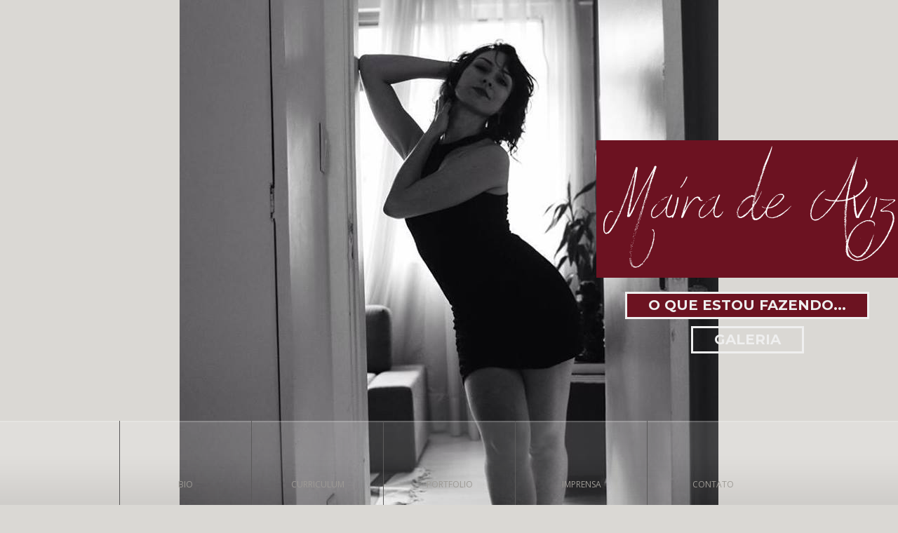

--- FILE ---
content_type: text/html; charset=UTF-8
request_url: https://www.mairadeaviz.com.br/curriculum/dancarina/
body_size: 11657
content:

<!DOCTYPE html>
<!--[if IE 7]><html class="ie ie7" lang="pt-BR"><![endif]-->
<!--[if IE 8]><html class="ie ie8" lang="pt-BR"><![endif]-->
<!--[if !(IE 7) | !(IE 8)  ]><!--><html lang="pt-BR"><!--<![endif]-->

<!-- Head -->
<head>


    <!-- Bootstrap Core CSS - Uses Bootswatch Flatly Theme: http://bootswatch.com/flatly/ -->
    <link href="https://www.mairadeaviz.com.br/wp-content/themes/syntac/css/bootstrap.css" rel="stylesheet">



	<!-- Basic Page Needs
  ================================================== -->
	<meta charset="utf-8">
    <meta http-equiv="Content-Type" content="text/html; charset=UTF-8" />
	

	<!-- Mobile Specific Metas
  ================================================== -->
	<meta name="viewport" content="width=device-width, initial-scale=1, maximum-scale=1">

	<!--[if lt IE 9]>
		<script src="http://html5shim.googlecode.com/svn/trunk/html5.js"></script>
	<![endif]-->


    <!--[if IE 9]>
        <style type="text/css">
            .page-title, .profile-info p, .process-part, .contact-details li, #portfolio-wrapper {opacity: 1 !important; filter: alpha(opacity=100) !important;}
        </style>
    <![endif]-->

	<!-- Favicons
	================================================== -->
    <!--Favicon code-->
     <link rel="shortcut icon" href="https://www.mairadeaviz.com.br/wp-content/uploads/2016/08/favicon-maira.png"/>
  
	

    <!-- RSS & Pingbacks
	================================================== -->	
	<link rel="alternate" type="application/rss+xml" title="Maíra de Aviz RSS Feed" href="https://www.mairadeaviz.com.br/feed/" />
	<link rel="pingback" href="https://www.mairadeaviz.com.br/xmlrpc.php" />

									<style type="text/css">
                #background-slider .bg-slide-01 {background: url("https://www.mairadeaviz.com.br/wp-content/uploads/2022/03/IMG_8375a-1024x683.jpg") no-repeat fixed center top;}#background-slider .bg-slide-02 {background: url("https://www.mairadeaviz.com.br/wp-content/uploads/2017/02/Dez2016.jpg") no-repeat fixed center top;}#background-slider .bg-slide-03 {background: url("https://www.mairadeaviz.com.br/wp-content/uploads/2022/03/2016.jpg") no-repeat fixed center top;}#background-slider .bg-slide-04 {background: url("https://www.mairadeaviz.com.br/wp-content/uploads/2018/11/IMG_7870a-1024x683.jpg") no-repeat fixed center top;}            </style>
                    
        				<style type="text/css">
            #twitter-feed{background: url("http://www.mairadeaviz.com.br/wp-content/themes/syntac/images/twitter_feed_bg.jpg") no-repeat fixed center bottom;}
        </style>
        
    
    	<style type="text/css">
		.name-area {
		  width: auto !important;
		}
    </style>
    		
	<!-- Theme Hook -->
	<meta name='robots' content='index, follow, max-image-preview:large, max-snippet:-1, max-video-preview:-1' />

	<!-- This site is optimized with the Yoast SEO plugin v24.5 - https://yoast.com/wordpress/plugins/seo/ -->
	<title>Dançarina - Maíra de Aviz</title>
	<link rel="canonical" href="https://www.mairadeaviz.com.br/curriculum/dancarina/" />
	<meta property="og:locale" content="pt_BR" />
	<meta property="og:type" content="article" />
	<meta property="og:title" content="Dançarina - Maíra de Aviz" />
	<meta property="og:description" content="#gallery-1 {   margin: auto;  }  #gallery-1 .gallery-item {   float: left;   margin-top: 10px;   text-align: center;   width: 33%;  }  #gallery-1 img {   border: 2px solid #cfcfcf;  }  #gallery-1 .gallery-caption {   margin-left: 0;  }  /* see gallery_shortcode() in wp-includes/media.php */                           EXPERIÊNCIA &nbsp; DANÇA &nbsp; 2018/2020 – SESC Rio. Entretenimento em Dança-de-Salão. (Rio de ..." />
	<meta property="og:url" content="https://www.mairadeaviz.com.br/curriculum/dancarina/" />
	<meta property="og:site_name" content="Maíra de Aviz" />
	<meta property="article:publisher" content="https://www.facebook.com/mairadeaviz.atriz/" />
	<meta property="article:modified_time" content="2024-06-21T03:15:37+00:00" />
	<meta property="og:image" content="https://www.mairadeaviz.com.br/wp-content/uploads/2016/12/Raul-Cortez7-560x384.jpg" />
	<meta name="twitter:card" content="summary_large_image" />
	<meta name="twitter:label1" content="Est. tempo de leitura" />
	<meta name="twitter:data1" content="2 minutos" />
	<script type="application/ld+json" class="yoast-schema-graph">{"@context":"https://schema.org","@graph":[{"@type":"WebPage","@id":"https://www.mairadeaviz.com.br/curriculum/dancarina/","url":"https://www.mairadeaviz.com.br/curriculum/dancarina/","name":"Dançarina - Maíra de Aviz","isPartOf":{"@id":"https://www.mairadeaviz.com.br/#website"},"primaryImageOfPage":{"@id":"https://www.mairadeaviz.com.br/curriculum/dancarina/#primaryimage"},"image":{"@id":"https://www.mairadeaviz.com.br/curriculum/dancarina/#primaryimage"},"thumbnailUrl":"https://www.mairadeaviz.com.br/wp-content/uploads/2017/05/Tango-La-Caballerizza-329x384.jpg","datePublished":"2016-08-23T13:43:11+00:00","dateModified":"2024-06-21T03:15:37+00:00","breadcrumb":{"@id":"https://www.mairadeaviz.com.br/curriculum/dancarina/#breadcrumb"},"inLanguage":"pt-BR","potentialAction":[{"@type":"ReadAction","target":["https://www.mairadeaviz.com.br/curriculum/dancarina/"]}]},{"@type":"ImageObject","inLanguage":"pt-BR","@id":"https://www.mairadeaviz.com.br/curriculum/dancarina/#primaryimage","url":"https://www.mairadeaviz.com.br/wp-content/uploads/2017/05/Tango-La-Caballerizza.jpg","contentUrl":"https://www.mairadeaviz.com.br/wp-content/uploads/2017/05/Tango-La-Caballerizza.jpg","width":329,"height":411},{"@type":"BreadcrumbList","@id":"https://www.mairadeaviz.com.br/curriculum/dancarina/#breadcrumb","itemListElement":[{"@type":"ListItem","position":1,"name":"Início","item":"https://www.mairadeaviz.com.br/"},{"@type":"ListItem","position":2,"name":"Curriculum","item":"https://www.mairadeaviz.com.br/curriculum/"},{"@type":"ListItem","position":3,"name":"Dança e Música"}]},{"@type":"WebSite","@id":"https://www.mairadeaviz.com.br/#website","url":"https://www.mairadeaviz.com.br/","name":"Maíra de Aviz","description":"","potentialAction":[{"@type":"SearchAction","target":{"@type":"EntryPoint","urlTemplate":"https://www.mairadeaviz.com.br/?s={search_term_string}"},"query-input":{"@type":"PropertyValueSpecification","valueRequired":true,"valueName":"search_term_string"}}],"inLanguage":"pt-BR"}]}</script>
	<!-- / Yoast SEO plugin. -->


<link rel='dns-prefetch' href='//fonts.googleapis.com' />
<link rel="alternate" type="application/rss+xml" title="Feed para Maíra de Aviz &raquo;" href="https://www.mairadeaviz.com.br/feed/" />
<link rel="alternate" type="application/rss+xml" title="Feed de comentários para Maíra de Aviz &raquo;" href="https://www.mairadeaviz.com.br/comments/feed/" />
<script type="text/javascript">
/* <![CDATA[ */
window._wpemojiSettings = {"baseUrl":"https:\/\/s.w.org\/images\/core\/emoji\/15.0.3\/72x72\/","ext":".png","svgUrl":"https:\/\/s.w.org\/images\/core\/emoji\/15.0.3\/svg\/","svgExt":".svg","source":{"concatemoji":"https:\/\/www.mairadeaviz.com.br\/wp-includes\/js\/wp-emoji-release.min.js?ver=6.5.7"}};
/*! This file is auto-generated */
!function(i,n){var o,s,e;function c(e){try{var t={supportTests:e,timestamp:(new Date).valueOf()};sessionStorage.setItem(o,JSON.stringify(t))}catch(e){}}function p(e,t,n){e.clearRect(0,0,e.canvas.width,e.canvas.height),e.fillText(t,0,0);var t=new Uint32Array(e.getImageData(0,0,e.canvas.width,e.canvas.height).data),r=(e.clearRect(0,0,e.canvas.width,e.canvas.height),e.fillText(n,0,0),new Uint32Array(e.getImageData(0,0,e.canvas.width,e.canvas.height).data));return t.every(function(e,t){return e===r[t]})}function u(e,t,n){switch(t){case"flag":return n(e,"\ud83c\udff3\ufe0f\u200d\u26a7\ufe0f","\ud83c\udff3\ufe0f\u200b\u26a7\ufe0f")?!1:!n(e,"\ud83c\uddfa\ud83c\uddf3","\ud83c\uddfa\u200b\ud83c\uddf3")&&!n(e,"\ud83c\udff4\udb40\udc67\udb40\udc62\udb40\udc65\udb40\udc6e\udb40\udc67\udb40\udc7f","\ud83c\udff4\u200b\udb40\udc67\u200b\udb40\udc62\u200b\udb40\udc65\u200b\udb40\udc6e\u200b\udb40\udc67\u200b\udb40\udc7f");case"emoji":return!n(e,"\ud83d\udc26\u200d\u2b1b","\ud83d\udc26\u200b\u2b1b")}return!1}function f(e,t,n){var r="undefined"!=typeof WorkerGlobalScope&&self instanceof WorkerGlobalScope?new OffscreenCanvas(300,150):i.createElement("canvas"),a=r.getContext("2d",{willReadFrequently:!0}),o=(a.textBaseline="top",a.font="600 32px Arial",{});return e.forEach(function(e){o[e]=t(a,e,n)}),o}function t(e){var t=i.createElement("script");t.src=e,t.defer=!0,i.head.appendChild(t)}"undefined"!=typeof Promise&&(o="wpEmojiSettingsSupports",s=["flag","emoji"],n.supports={everything:!0,everythingExceptFlag:!0},e=new Promise(function(e){i.addEventListener("DOMContentLoaded",e,{once:!0})}),new Promise(function(t){var n=function(){try{var e=JSON.parse(sessionStorage.getItem(o));if("object"==typeof e&&"number"==typeof e.timestamp&&(new Date).valueOf()<e.timestamp+604800&&"object"==typeof e.supportTests)return e.supportTests}catch(e){}return null}();if(!n){if("undefined"!=typeof Worker&&"undefined"!=typeof OffscreenCanvas&&"undefined"!=typeof URL&&URL.createObjectURL&&"undefined"!=typeof Blob)try{var e="postMessage("+f.toString()+"("+[JSON.stringify(s),u.toString(),p.toString()].join(",")+"));",r=new Blob([e],{type:"text/javascript"}),a=new Worker(URL.createObjectURL(r),{name:"wpTestEmojiSupports"});return void(a.onmessage=function(e){c(n=e.data),a.terminate(),t(n)})}catch(e){}c(n=f(s,u,p))}t(n)}).then(function(e){for(var t in e)n.supports[t]=e[t],n.supports.everything=n.supports.everything&&n.supports[t],"flag"!==t&&(n.supports.everythingExceptFlag=n.supports.everythingExceptFlag&&n.supports[t]);n.supports.everythingExceptFlag=n.supports.everythingExceptFlag&&!n.supports.flag,n.DOMReady=!1,n.readyCallback=function(){n.DOMReady=!0}}).then(function(){return e}).then(function(){var e;n.supports.everything||(n.readyCallback(),(e=n.source||{}).concatemoji?t(e.concatemoji):e.wpemoji&&e.twemoji&&(t(e.twemoji),t(e.wpemoji)))}))}((window,document),window._wpemojiSettings);
/* ]]> */
</script>
<link rel='stylesheet' id='hugeit-colorbox-css-css' href='https://www.mairadeaviz.com.br/wp-content/plugins/lightbox/css/frontend/colorbox-2.css?ver=6.5.7' type='text/css' media='all' />
<link rel='stylesheet' id='reset-css' href='https://www.mairadeaviz.com.br/wp-content/themes/syntac/css/reset.css?ver=6.5.7' type='text/css' media='all' />
<link rel='stylesheet' id='skeleton-css' href='https://www.mairadeaviz.com.br/wp-content/themes/syntac/css/skeleton.css?ver=6.5.7' type='text/css' media='all' />
<link rel='stylesheet' id='style-css' href='https://www.mairadeaviz.com.br/wp-content/themes/syntac/style.css?ver=6.5.7' type='text/css' media='all' />
<link rel='stylesheet' id='animate-css' href='https://www.mairadeaviz.com.br/wp-content/themes/syntac/css/animate.css?ver=6.5.7' type='text/css' media='all' />
<link rel='stylesheet' id='font_awesome-css' href='https://www.mairadeaviz.com.br/wp-content/themes/syntac/css/font-awesome.min.css?ver=6.5.7' type='text/css' media='all' />
<style id='wp-emoji-styles-inline-css' type='text/css'>

	img.wp-smiley, img.emoji {
		display: inline !important;
		border: none !important;
		box-shadow: none !important;
		height: 1em !important;
		width: 1em !important;
		margin: 0 0.07em !important;
		vertical-align: -0.1em !important;
		background: none !important;
		padding: 0 !important;
	}
</style>
<link rel='stylesheet' id='wp-block-library-css' href='https://www.mairadeaviz.com.br/wp-includes/css/dist/block-library/style.min.css?ver=6.5.7' type='text/css' media='all' />
<style id='classic-theme-styles-inline-css' type='text/css'>
/*! This file is auto-generated */
.wp-block-button__link{color:#fff;background-color:#32373c;border-radius:9999px;box-shadow:none;text-decoration:none;padding:calc(.667em + 2px) calc(1.333em + 2px);font-size:1.125em}.wp-block-file__button{background:#32373c;color:#fff;text-decoration:none}
</style>
<style id='global-styles-inline-css' type='text/css'>
body{--wp--preset--color--black: #000000;--wp--preset--color--cyan-bluish-gray: #abb8c3;--wp--preset--color--white: #ffffff;--wp--preset--color--pale-pink: #f78da7;--wp--preset--color--vivid-red: #cf2e2e;--wp--preset--color--luminous-vivid-orange: #ff6900;--wp--preset--color--luminous-vivid-amber: #fcb900;--wp--preset--color--light-green-cyan: #7bdcb5;--wp--preset--color--vivid-green-cyan: #00d084;--wp--preset--color--pale-cyan-blue: #8ed1fc;--wp--preset--color--vivid-cyan-blue: #0693e3;--wp--preset--color--vivid-purple: #9b51e0;--wp--preset--gradient--vivid-cyan-blue-to-vivid-purple: linear-gradient(135deg,rgba(6,147,227,1) 0%,rgb(155,81,224) 100%);--wp--preset--gradient--light-green-cyan-to-vivid-green-cyan: linear-gradient(135deg,rgb(122,220,180) 0%,rgb(0,208,130) 100%);--wp--preset--gradient--luminous-vivid-amber-to-luminous-vivid-orange: linear-gradient(135deg,rgba(252,185,0,1) 0%,rgba(255,105,0,1) 100%);--wp--preset--gradient--luminous-vivid-orange-to-vivid-red: linear-gradient(135deg,rgba(255,105,0,1) 0%,rgb(207,46,46) 100%);--wp--preset--gradient--very-light-gray-to-cyan-bluish-gray: linear-gradient(135deg,rgb(238,238,238) 0%,rgb(169,184,195) 100%);--wp--preset--gradient--cool-to-warm-spectrum: linear-gradient(135deg,rgb(74,234,220) 0%,rgb(151,120,209) 20%,rgb(207,42,186) 40%,rgb(238,44,130) 60%,rgb(251,105,98) 80%,rgb(254,248,76) 100%);--wp--preset--gradient--blush-light-purple: linear-gradient(135deg,rgb(255,206,236) 0%,rgb(152,150,240) 100%);--wp--preset--gradient--blush-bordeaux: linear-gradient(135deg,rgb(254,205,165) 0%,rgb(254,45,45) 50%,rgb(107,0,62) 100%);--wp--preset--gradient--luminous-dusk: linear-gradient(135deg,rgb(255,203,112) 0%,rgb(199,81,192) 50%,rgb(65,88,208) 100%);--wp--preset--gradient--pale-ocean: linear-gradient(135deg,rgb(255,245,203) 0%,rgb(182,227,212) 50%,rgb(51,167,181) 100%);--wp--preset--gradient--electric-grass: linear-gradient(135deg,rgb(202,248,128) 0%,rgb(113,206,126) 100%);--wp--preset--gradient--midnight: linear-gradient(135deg,rgb(2,3,129) 0%,rgb(40,116,252) 100%);--wp--preset--font-size--small: 13px;--wp--preset--font-size--medium: 20px;--wp--preset--font-size--large: 36px;--wp--preset--font-size--x-large: 42px;--wp--preset--spacing--20: 0.44rem;--wp--preset--spacing--30: 0.67rem;--wp--preset--spacing--40: 1rem;--wp--preset--spacing--50: 1.5rem;--wp--preset--spacing--60: 2.25rem;--wp--preset--spacing--70: 3.38rem;--wp--preset--spacing--80: 5.06rem;--wp--preset--shadow--natural: 6px 6px 9px rgba(0, 0, 0, 0.2);--wp--preset--shadow--deep: 12px 12px 50px rgba(0, 0, 0, 0.4);--wp--preset--shadow--sharp: 6px 6px 0px rgba(0, 0, 0, 0.2);--wp--preset--shadow--outlined: 6px 6px 0px -3px rgba(255, 255, 255, 1), 6px 6px rgba(0, 0, 0, 1);--wp--preset--shadow--crisp: 6px 6px 0px rgba(0, 0, 0, 1);}:where(.is-layout-flex){gap: 0.5em;}:where(.is-layout-grid){gap: 0.5em;}body .is-layout-flex{display: flex;}body .is-layout-flex{flex-wrap: wrap;align-items: center;}body .is-layout-flex > *{margin: 0;}body .is-layout-grid{display: grid;}body .is-layout-grid > *{margin: 0;}:where(.wp-block-columns.is-layout-flex){gap: 2em;}:where(.wp-block-columns.is-layout-grid){gap: 2em;}:where(.wp-block-post-template.is-layout-flex){gap: 1.25em;}:where(.wp-block-post-template.is-layout-grid){gap: 1.25em;}.has-black-color{color: var(--wp--preset--color--black) !important;}.has-cyan-bluish-gray-color{color: var(--wp--preset--color--cyan-bluish-gray) !important;}.has-white-color{color: var(--wp--preset--color--white) !important;}.has-pale-pink-color{color: var(--wp--preset--color--pale-pink) !important;}.has-vivid-red-color{color: var(--wp--preset--color--vivid-red) !important;}.has-luminous-vivid-orange-color{color: var(--wp--preset--color--luminous-vivid-orange) !important;}.has-luminous-vivid-amber-color{color: var(--wp--preset--color--luminous-vivid-amber) !important;}.has-light-green-cyan-color{color: var(--wp--preset--color--light-green-cyan) !important;}.has-vivid-green-cyan-color{color: var(--wp--preset--color--vivid-green-cyan) !important;}.has-pale-cyan-blue-color{color: var(--wp--preset--color--pale-cyan-blue) !important;}.has-vivid-cyan-blue-color{color: var(--wp--preset--color--vivid-cyan-blue) !important;}.has-vivid-purple-color{color: var(--wp--preset--color--vivid-purple) !important;}.has-black-background-color{background-color: var(--wp--preset--color--black) !important;}.has-cyan-bluish-gray-background-color{background-color: var(--wp--preset--color--cyan-bluish-gray) !important;}.has-white-background-color{background-color: var(--wp--preset--color--white) !important;}.has-pale-pink-background-color{background-color: var(--wp--preset--color--pale-pink) !important;}.has-vivid-red-background-color{background-color: var(--wp--preset--color--vivid-red) !important;}.has-luminous-vivid-orange-background-color{background-color: var(--wp--preset--color--luminous-vivid-orange) !important;}.has-luminous-vivid-amber-background-color{background-color: var(--wp--preset--color--luminous-vivid-amber) !important;}.has-light-green-cyan-background-color{background-color: var(--wp--preset--color--light-green-cyan) !important;}.has-vivid-green-cyan-background-color{background-color: var(--wp--preset--color--vivid-green-cyan) !important;}.has-pale-cyan-blue-background-color{background-color: var(--wp--preset--color--pale-cyan-blue) !important;}.has-vivid-cyan-blue-background-color{background-color: var(--wp--preset--color--vivid-cyan-blue) !important;}.has-vivid-purple-background-color{background-color: var(--wp--preset--color--vivid-purple) !important;}.has-black-border-color{border-color: var(--wp--preset--color--black) !important;}.has-cyan-bluish-gray-border-color{border-color: var(--wp--preset--color--cyan-bluish-gray) !important;}.has-white-border-color{border-color: var(--wp--preset--color--white) !important;}.has-pale-pink-border-color{border-color: var(--wp--preset--color--pale-pink) !important;}.has-vivid-red-border-color{border-color: var(--wp--preset--color--vivid-red) !important;}.has-luminous-vivid-orange-border-color{border-color: var(--wp--preset--color--luminous-vivid-orange) !important;}.has-luminous-vivid-amber-border-color{border-color: var(--wp--preset--color--luminous-vivid-amber) !important;}.has-light-green-cyan-border-color{border-color: var(--wp--preset--color--light-green-cyan) !important;}.has-vivid-green-cyan-border-color{border-color: var(--wp--preset--color--vivid-green-cyan) !important;}.has-pale-cyan-blue-border-color{border-color: var(--wp--preset--color--pale-cyan-blue) !important;}.has-vivid-cyan-blue-border-color{border-color: var(--wp--preset--color--vivid-cyan-blue) !important;}.has-vivid-purple-border-color{border-color: var(--wp--preset--color--vivid-purple) !important;}.has-vivid-cyan-blue-to-vivid-purple-gradient-background{background: var(--wp--preset--gradient--vivid-cyan-blue-to-vivid-purple) !important;}.has-light-green-cyan-to-vivid-green-cyan-gradient-background{background: var(--wp--preset--gradient--light-green-cyan-to-vivid-green-cyan) !important;}.has-luminous-vivid-amber-to-luminous-vivid-orange-gradient-background{background: var(--wp--preset--gradient--luminous-vivid-amber-to-luminous-vivid-orange) !important;}.has-luminous-vivid-orange-to-vivid-red-gradient-background{background: var(--wp--preset--gradient--luminous-vivid-orange-to-vivid-red) !important;}.has-very-light-gray-to-cyan-bluish-gray-gradient-background{background: var(--wp--preset--gradient--very-light-gray-to-cyan-bluish-gray) !important;}.has-cool-to-warm-spectrum-gradient-background{background: var(--wp--preset--gradient--cool-to-warm-spectrum) !important;}.has-blush-light-purple-gradient-background{background: var(--wp--preset--gradient--blush-light-purple) !important;}.has-blush-bordeaux-gradient-background{background: var(--wp--preset--gradient--blush-bordeaux) !important;}.has-luminous-dusk-gradient-background{background: var(--wp--preset--gradient--luminous-dusk) !important;}.has-pale-ocean-gradient-background{background: var(--wp--preset--gradient--pale-ocean) !important;}.has-electric-grass-gradient-background{background: var(--wp--preset--gradient--electric-grass) !important;}.has-midnight-gradient-background{background: var(--wp--preset--gradient--midnight) !important;}.has-small-font-size{font-size: var(--wp--preset--font-size--small) !important;}.has-medium-font-size{font-size: var(--wp--preset--font-size--medium) !important;}.has-large-font-size{font-size: var(--wp--preset--font-size--large) !important;}.has-x-large-font-size{font-size: var(--wp--preset--font-size--x-large) !important;}
.wp-block-navigation a:where(:not(.wp-element-button)){color: inherit;}
:where(.wp-block-post-template.is-layout-flex){gap: 1.25em;}:where(.wp-block-post-template.is-layout-grid){gap: 1.25em;}
:where(.wp-block-columns.is-layout-flex){gap: 2em;}:where(.wp-block-columns.is-layout-grid){gap: 2em;}
.wp-block-pullquote{font-size: 1.5em;line-height: 1.6;}
</style>
<link rel='stylesheet' id='Montserrat-css' href='https://fonts.googleapis.com/css?family=Montserrat%3A700&#038;ver=6.5.7' type='text/css' media='all' />
<link rel='stylesheet' id='Open_sans-css' href='https://fonts.googleapis.com/css?family=Open+Sans%3A400%2C300%2C700%2C600%2C800&#038;ver=6.5.7' type='text/css' media='all' />
<script type="text/javascript" src="https://www.mairadeaviz.com.br/wp-includes/js/jquery/jquery.min.js?ver=3.7.1" id="jquery-core-js"></script>
<script type="text/javascript" src="https://www.mairadeaviz.com.br/wp-includes/js/jquery/jquery-migrate.min.js?ver=3.4.1" id="jquery-migrate-js"></script>
<link rel="https://api.w.org/" href="https://www.mairadeaviz.com.br/wp-json/" /><link rel="alternate" type="application/json" href="https://www.mairadeaviz.com.br/wp-json/wp/v2/pages/209" /><link rel="EditURI" type="application/rsd+xml" title="RSD" href="https://www.mairadeaviz.com.br/xmlrpc.php?rsd" />
<meta name="generator" content="WordPress 6.5.7" />
<link rel='shortlink' href='https://www.mairadeaviz.com.br/?p=209' />
<link rel="alternate" type="application/json+oembed" href="https://www.mairadeaviz.com.br/wp-json/oembed/1.0/embed?url=https%3A%2F%2Fwww.mairadeaviz.com.br%2Fcurriculum%2Fdancarina%2F" />
<link rel="alternate" type="text/xml+oembed" href="https://www.mairadeaviz.com.br/wp-json/oembed/1.0/embed?url=https%3A%2F%2Fwww.mairadeaviz.com.br%2Fcurriculum%2Fdancarina%2F&#038;format=xml" />
<script>(function() {
                    var _fbq = window._fbq || (window._fbq = []);
                    if (!_fbq.loaded) {
                        var fbds = document.createElement('script');
                        fbds.async = true;
                        fbds.src = '//connect.facebook.net/en_US/fbds.js';
                        var s = document.getElementsByTagName('script')[0];
                        s.parentNode.insertBefore(fbds, s);
                        _fbq.loaded = true;
                    }                    
                    })();
                    window._fbq = window._fbq || [];
                    window._fbq.push(['track', '1754043044925171', {'value':'0.00','currency':'BRL'}]);
                    </script> 
                     
                    
                
                    <noscript><img height='1' width='1' alt='' style='display:none' src='https://www.facebook.com/tr?ev=1754043044925171&amp;cd[value]=0.00&amp;cd[currency]=BRL&amp;noscript=1' /></noscript><!-- Facebook Pixel Code -->
                <script>
                !function(f,b,e,v,n,t,s){if(f.fbq)return;n=f.fbq=function(){n.callMethod?
                n.callMethod.apply(n,arguments):n.queue.push(arguments)};if(!f._fbq)f._fbq=n;
                n.push=n;n.loaded=!0;n.version='2.0';n.queue=[];t=b.createElement(e);t.async=!0;
                t.src=v;s=b.getElementsByTagName(e)[0];s.parentNode.insertBefore(t,s)}(window,
                document,'script','//connect.facebook.net/en_US/fbevents.js');

                fbq('init', '1754043044925171 ');
                fbq('track', 'PageView');
                fbq('track', 'ViewContent');        
                </script>
                <noscript><img height='1' width='1' style='display:none'
                src='https://www.facebook.com/tr?id=1754043044925171 &ev=PageView&noscript=1'
                /></noscript>
                <!-- End Facebook Pixel Code -->
                    <link rel="icon" href="https://www.mairadeaviz.com.br/wp-content/uploads/2016/08/cropped-favicon-maira-1-32x32.png" sizes="32x32" />
<link rel="icon" href="https://www.mairadeaviz.com.br/wp-content/uploads/2016/08/cropped-favicon-maira-1-192x192.png" sizes="192x192" />
<link rel="apple-touch-icon" href="https://www.mairadeaviz.com.br/wp-content/uploads/2016/08/cropped-favicon-maira-1-180x180.png" />
<meta name="msapplication-TileImage" content="https://www.mairadeaviz.com.br/wp-content/uploads/2016/08/cropped-favicon-maira-1-270x270.png" />
		<style type="text/css" id="wp-custom-css">
			.container .one-third.column {
    width: 300px;
    height: 300px;
}

.page-title{
	line-height:75px;
}		</style>
		
	
	<script>
  (function(i,s,o,g,r,a,m){i['GoogleAnalyticsObject']=r;i[r]=i[r]||function(){
  (i[r].q=i[r].q||[]).push(arguments)},i[r].l=1*new Date();a=s.createElement(o),
  m=s.getElementsByTagName(o)[0];a.async=1;a.src=g;m.parentNode.insertBefore(a,m)
  })(window,document,'script','https://www.google-analytics.com/analytics.js','ga');

  ga('create', 'UA-1380673-79', 'auto');
  ga('send', 'pageview');

</script>
	
</head>
<body  class="page-template-default page page-id-209 page-child parent-pageid-30">

<!-- Primary Page Layout
================================================== -->

<!-- Back Top -->
<i id="back-top" class="fa fa-angle-up downscaled"></i>

<!-- Wrapper -->
<div id="wrapper">

	<!-- Header -->
	<header id="header" class="slider">
	
		<!-- Background Slider -->
		        <div id="background-slider" class="cycle-slideshow" data-cycle-fx="fade" data-cycle-timeout="2500" data-cycle-slides="div">
			<div class="bg-slides bg-slide-01"></div><div class="bg-slides bg-slide-02"></div><div class="bg-slides bg-slide-03"></div><div class="bg-slides bg-slide-04"></div>		</div>
        
        	
		<!-- Name Area -->
		<div class="name-area">
							<a class="title" href="https://www.mairadeaviz.com.br" style="display: block; background: #6c1221;"><img src="https://www.mairadeaviz.com.br/wp-content/uploads/2024/07/logo-maira.png" alt="Maíra de Aviz" /></a>
            			<p></p>			<!--<a href="http://www.mairadeaviz.com.br/recentes/" class="button animated flipInX">Trabalhos recentes</a>-->
			<a href="http://www.mairadeaviz.com.br/o-que-estou-fazendo/" class="button2 animated flipInX">O que estou fazendo...</a>
			<a href="http://www.mairadeaviz.com.br/galeria/" class="button animated flipInX">Galeria</a>
		</div>		

				
		<!-- Navigation -->
		<nav id="navbar">
		
			<!-- Container -->
			<div class="container">
			
				<div class="sixteen columns">
		
					<!-- Mobile Menu -->
					<div class="mobile-menu">
							<i class="fa fa-list"></i>
					</div>	
				
				</div>

				<div class="sixteen columns">
					<!-- Menu Items -->               
					<div class="menu-primary-container"><ul id="menu-primary" class="menu"><li id="-menu-item-216" class="menu-item menu-item-type-post_type menu-item-object-page"><a href="https://www.mairadeaviz.com.br/curriculum/bio/"><i class="fa "><span>Bio</span></i></a></li>
<li id="-menu-item-259" class="menu-item menu-item-type-custom menu-item-object-custom current-menu-ancestor current-menu-parent menu-item-has-children multi-menu"><a href="http://#"><i class="fa "><span>Curriculum</span></i></a>
<ul class="sub-menu">
	<li id="-menu-item-215" class="menu-item menu-item-type-post_type menu-item-object-page"><a href="https://www.mairadeaviz.com.br/curriculum/atriz/"><i class="fa "><span>Atuação – Cinema, TV e Teatro</span></i></a></li>
	<li id="-menu-item-214" class="menu-item menu-item-type-post_type menu-item-object-page current-menu-item page_item page-item-209 current_page_item"><a href="https://www.mairadeaviz.com.br/curriculum/dancarina/"><span class="bullet"></span><i class="fa "><span>Dança e Música</span></i></a></li>
	<li id="-menu-item-213" class="menu-item menu-item-type-post_type menu-item-object-page"><a href="https://www.mairadeaviz.com.br/curriculum/psicologa/"><i class="fa "><span>Psicologia Clínica e Direitos Humanos</span></i></a></li>
</ul>
</li>
<li id="-menu-item-256" class="menu-item menu-item-type-custom menu-item-object-custom menu-item-has-children multi-menu"><a href="http://#"><i class="fa "><span>Portfolio</span></i></a>
<ul class="sub-menu">
	<li id="-menu-item-290" class="menu-item menu-item-type-taxonomy menu-item-object-trabalhos_cat"><a href="https://www.mairadeaviz.com.br/trabalhos/cinema/"><i class="fa "><span>Cinema</span></i></a></li>
	<li id="-menu-item-295" class="menu-item menu-item-type-taxonomy menu-item-object-trabalhos_cat"><a href="https://www.mairadeaviz.com.br/trabalhos/tv/"><i class="fa "><span>TV</span></i></a></li>
	<li id="-menu-item-294" class="menu-item menu-item-type-taxonomy menu-item-object-trabalhos_cat"><a href="https://www.mairadeaviz.com.br/trabalhos/teatro/"><i class="fa "><span>Teatro</span></i></a></li>
	<li id="-menu-item-291" class="menu-item menu-item-type-taxonomy menu-item-object-trabalhos_cat"><a href="https://www.mairadeaviz.com.br/trabalhos/dancarina/"><i class="fa "><span>Dança</span></i></a></li>
	<li id="-menu-item-495" class="menu-item menu-item-type-taxonomy menu-item-object-trabalhos_cat"><a href="https://www.mairadeaviz.com.br/trabalhos/musica/"><i class="fa "><span>Música</span></i></a></li>
	<li id="-menu-item-293" class="menu-item menu-item-type-taxonomy menu-item-object-trabalhos_cat"><a href="https://www.mairadeaviz.com.br/trabalhos/publicidade/"><i class="fa "><span>Publicidade</span></i></a></li>
	<li id="-menu-item-292" class="menu-item menu-item-type-taxonomy menu-item-object-trabalhos_cat"><a href="https://www.mairadeaviz.com.br/trabalhos/psicologiaclinica/"><i class="fa "><span>Psicologia Clínica</span></i></a></li>
	<li id="-menu-item-496" class="menu-item menu-item-type-taxonomy menu-item-object-trabalhos_cat"><a href="https://www.mairadeaviz.com.br/trabalhos/psicologiasocialejuridica/"><i class="fa "><span>Direitos Humanos</span></i></a></li>
</ul>
</li>
<li id="-menu-item-90" class="menu-item menu-item-type-post_type menu-item-object-page"><a href="https://www.mairadeaviz.com.br/blog/"><i class="fa "><span>Imprensa</span></i></a></li>
<li id="-menu-item-74" class="menu-item menu-item-type-post_type menu-item-object-page"><a href="https://www.mairadeaviz.com.br/contato/"><i class="fa icon-envelope"><span>Contato</span></i></a></li>
</ul></div>				</div>
				
			</div><!-- / Container -->
		
		</nav><!-- / Navigation -->
		
			
    </header><!-- / Header -->
    
    <div id="submenud-fullwidth"></div>
    

		        
    <!-- Intro -->
	<section id="intro">
	
		<!-- Container -->
		<div class="container">
		
			<div class="sixteen columns">
			
				<h1 class="page-title">[ <span>Dança e Música</span> ]</h1>
				
                				<div class="lead">Dança-de-Salão: ênfase Tango.</div>
                			</div>
		
		</div><!-- / Container -->
		
	</section><!-- / Intro -->
        
	<!-- Resume -->
	<section id="pages">
	
		<!-- Container -->
		<div class="container">
		
			<!-- Posts -->
			<div class="sixteen columns">
				
                
				<!-- Text Post With Preview Image-->
				<article id="post-209" class="post-209 page type-page status-publish hentry">
					<!-- Post Preview-->
					<div class="page-preview-content-box">

						<!-- Post Preview Content -->
						<div class="entry-content">
                        	<hr />

		<style type="text/css">
			#gallery-4 {
				margin: auto;
			}
			#gallery-4 .gallery-item {
				float: left;
				margin-top: 10px;
				text-align: center;
				width: 33%;
			}
			#gallery-4 img {
				border: 2px solid #cfcfcf;
			}
			#gallery-4 .gallery-caption {
				margin-left: 0;
			}
			/* see gallery_shortcode() in wp-includes/media.php */
		</style>
		<div id='gallery-4' class='gallery galleryid-209 gallery-columns-3 gallery-size-medium'><dl class='gallery-item'>
			<dt class='gallery-icon landscape'>
				<a title="Raul Cortez7" href='https://www.mairadeaviz.com.br/o-que-estou-fazendo/raul-cortez7/'><img loading="lazy" decoding="async" width="300" height="206" src="https://www.mairadeaviz.com.br/wp-content/uploads/2016/12/Raul-Cortez7-560x384.jpg" class="attachment-medium size-medium" alt="" /></a>
			</dt></dl><dl class='gallery-item'>
			<dt class='gallery-icon landscape'>
				<a title="Raul Cortez1" href='https://www.mairadeaviz.com.br/o-que-estou-fazendo/raul-cortez1/'><img loading="lazy" decoding="async" width="300" height="206" src="https://www.mairadeaviz.com.br/wp-content/uploads/2016/12/Raul-Cortez1-560x384.jpg" class="attachment-medium size-medium" alt="" /></a>
			</dt></dl><dl class='gallery-item'>
			<dt class='gallery-icon landscape'>
				<a title="Raul Cortez9" href='https://www.mairadeaviz.com.br/curriculum/dancarina/raul-cortez9/'><img loading="lazy" decoding="async" width="300" height="206" src="https://www.mairadeaviz.com.br/wp-content/uploads/2016/08/Raul-Cortez9-560x384.jpg" class="attachment-medium size-medium" alt="" /></a>
			</dt></dl><br style="clear: both" />
		</div>

<hr />
<h2> EXPERIÊNCIA</h2>
<p>&nbsp;</p>
<h3><strong>DANÇA</strong></h3>
<p>&nbsp;</p>
<p><strong>2018/2020 </strong><strong>– SESC Rio. </strong>Entretenimento em Dança-de-Salão. (<em>Rio de Janeiro/RJ)</em></p>
<p><strong>2016/2017 – Companhia TANGO &amp; PAIXÃO. </strong>Shows em teatros, restaurantes e eventos, que contemplam a história do Tango tradicional e moderno. Virada Cultural Paulista 2017. Direção: <em>Nelson Lima e Márcia Mello.</em> (<em>São Paulo/SP)</em></p>
<p>&nbsp;</p>
<ul>
<li>Restaurante argentino La Caballerizza (São Paulo/SP)<img loading="lazy" decoding="async" class="wp-image-953 alignright" src="https://www.mairadeaviz.com.br/wp-content/uploads/2017/05/Tango-La-Caballerizza-329x384.jpg" alt="" width="178" height="208" /></li>
<li>Teatro Coliseu (Santos/SP)</li>
<li>Teatro Lauro Gomes (São Bernardo do Campo/SP)</li>
<li>Teatro Paulo Machado de Carvalho (São Caetano do Sul/SP)</li>
<li>Teatro Municipal de Araxá (Araxá/MG)</li>
<li>Teatro Raul Cortez (São Paulo/SP)</li>
<li>Teatro CIAE (Indaiatuba/SP)</li>
<li>Teatro Vitória (Limeira/SP)</li>
<li>Teatro Municipal Manoel Lyra (Santa Bárbara D´Oeste/SP)</li>
<li>Teatro Municipal de Franca (Franca/SP)</li>
</ul>
<p>&nbsp;</p>
<p><strong>2013 &#8211; Zapata Mexican Bar. </strong>Salsa e Ritmos Latinos. Entretenimento e Instrução de Dança. (<em>Curitiba</em>/<em>PR)</em></p>
<p><img loading="lazy" decoding="async" class="wp-image-1659 alignright" src="https://www.mairadeaviz.com.br/wp-content/uploads/2016/08/Dança-Zapata-1.jpg" alt="" width="177" height="177" srcset="https://www.mairadeaviz.com.br/wp-content/uploads/2016/08/Dança-Zapata-1.jpg 426w, https://www.mairadeaviz.com.br/wp-content/uploads/2016/08/Dança-Zapata-1-150x150.jpg 150w" sizes="(max-width: 177px) 100vw, 177px" /></p>
<p><strong>2012/2013 – Dance Sempre Espaço Cultural. </strong>Licenciatura em nível básico; Monitoria em aulas. (<em>Curitiba</em>/<em>PR</em><em>)</em></p>
<p><strong>2011/2012 – <em>“Sensações”</em></strong>. Tango e Samba-de-Gafieira. Direção: <em>Tobias Mendes, Tarcísio Lemos, Alex Colin, Samuel Samways e Diogo Oliveira</em>. Teatro Fernanda Montenegro. <em>(Curitiba/PR)</em></p>
<p>&nbsp;</p>
<p>&nbsp;</p>
<hr />

		<style type="text/css">
			#gallery-5 {
				margin: auto;
			}
			#gallery-5 .gallery-item {
				float: left;
				margin-top: 10px;
				text-align: center;
				width: 33%;
			}
			#gallery-5 img {
				border: 2px solid #cfcfcf;
			}
			#gallery-5 .gallery-caption {
				margin-left: 0;
			}
			/* see gallery_shortcode() in wp-includes/media.php */
		</style>
		<div id='gallery-5' class='gallery galleryid-209 gallery-columns-3 gallery-size-medium'><dl class='gallery-item'>
			<dt class='gallery-icon landscape'>
				<a title="Fernando Moreira Fotografia" href='https://www.mairadeaviz.com.br/portfolio/sensacoes-2012/fernando-moreira-fotografia-3/'><img loading="lazy" decoding="async" width="300" height="206" src="https://www.mairadeaviz.com.br/wp-content/uploads/2016/08/Samba4-560x384.jpg" class="attachment-medium size-medium" alt="" /></a>
			</dt></dl><dl class='gallery-item'>
			<dt class='gallery-icon landscape'>
				<a title="Jun2012.2" href='https://www.mairadeaviz.com.br/curriculum/atriz/jun2012-2/'><img loading="lazy" decoding="async" width="300" height="206" src="https://www.mairadeaviz.com.br/wp-content/uploads/2016/08/Jun2012.2-560x384.jpg" class="attachment-medium size-medium" alt="" /></a>
			</dt></dl><dl class='gallery-item'>
			<dt class='gallery-icon landscape'>
				<a title="Dança5 (640x427)" href='https://www.mairadeaviz.com.br/curriculum/dancarina/danca5-640x427/'><img loading="lazy" decoding="async" width="300" height="206" src="https://www.mairadeaviz.com.br/wp-content/uploads/2016/08/Dança5-640x427-560x384.jpg" class="attachment-medium size-medium" alt="" /></a>
			</dt></dl><br style="clear: both" />
		</div>

<hr />
<h3><strong>MÚSICA</strong></h3>
<p>&nbsp;</p>
<p><strong>2023 &#8211; Sarau Gatilhos Melódicos. </strong>Canto brasileiro. Direção: Pedro Lima. Gênero: MPB. Casa com Música. (RJ)</p>
<p><strong>2021 &#8211; <em>&#8220;Se Não Eu Morro&#8221;</em>. </strong>Gênero: Forró. Videoclipe &#8211; Ortinho, parceria com Zeca Baleiro e Anastácia. Iracema Filmes. (RJ)</p>
<p><strong>2013 &#8211; –<em>“Estação de Nós Dois”</em></strong>. Gênero: MPB. Videoclipe – Rapha Moraes.<img loading="lazy" decoding="async" class="wp-image-611 alignright" src="https://www.mairadeaviz.com.br/wp-content/uploads/2016/08/Estacao-de-nos-dois1-560x384.png" alt="" width="220" height="151" /> Direção: Arnaldo Belotto. Estúdio 8eMeio. Protagonista. (PR)</p>
<p><strong>2012 &#8211;<em> &#8220;Quem Me Dera&#8221;. </em></strong>Gênero:<strong><em> </em></strong>Indie Rock. Videoclipe &#8211; Banda Gentileza. Direção: Max Leean. FEITO – A Casa de Produção e Vamp Video. (PR)</p>
<p><strong>2000/2001 </strong><strong>–<em>“Barquinho de Papel” </em></strong><em>e <strong>“A Arte de Ser Feliz”</strong></em>. Gênero: MPB &#8211; Infantil. Coordenação: Joyce e Carlos Todeschini. Coral Curumim. (PR)</p>
<p><strong>1999 – </strong><em><strong>“Coro Cabeludo”</strong>. </em>Disco Infantil<em>. </em>Gênero: MPB &#8211; Infantil. Coordenação: Cristina Lemos, Solange Gomes e Itaércio Rocha. Gramofone Áudio. <em>(</em>PR)</p>
<hr />
<h2>FORMAÇÃO</h2>
<p>&nbsp;</p>
<h3><strong>DANÇA</strong></h3>
<h5> <img loading="lazy" decoding="async" class=" wp-image-846 alignright" src="https://www.mairadeaviz.com.br/wp-content/uploads/2016/12/Raul-Cortez8-560x384.jpg" alt="" width="255" height="175" /></h5>
<h5><strong>TANGO</strong></h5>
<p>&nbsp;</p>
<p><strong>2017 – Espaço de Dança Rogério Mendonça</strong>, com Rogério Mendonça. <em>(São Paulo/SP)</em></p>
<p><strong>2015 – Estúdio Tango B&#8217; aires</strong>, com Omar Forte. (<em>São Paulo/</em>S<em>P)</em></p>
<p><strong>2014 – TangoLab &#8211; FAU/USP</strong>, com Juliana Maggioli e Pablo Rodriguez. (<em>São Paulo/</em><em>SP</em>)</p>
<p><strong>2014 – Danza Mais/ El Esquinazo (<em>Argentina)</em></strong>, com José Peluaga; Pablo Cortazzo; <em>(Curitiba/PR)</em></p>
<p><em> </em></p>
<h5><strong>DANÇA-DE-SALÃO</strong></h5>
<h6></h6>
<h6><strong>TANGO     .     SAMBA-DE-GAFIEIRA      .      FORRÓ      .      SALSA       .       ZOUK     </strong> .      <strong>BOLERO</strong></h6>
<p>&nbsp;</p>
<p><strong>2011/2012 – Espaço Cultural Dance Sempre.</strong> Com: <em>Alex Colin, Maria Regina Monticelli, Tobias Yassuda, Luciane Reche, Samuel Samways, Tarcísio Lemos e Diogo Oliveira.</em> <em>(Curitiba/ PR)</em></p>
<p><strong>2007/2008 – Oito Tempos Escola de Dança </strong>&#8211; filial da escola de dança<strong><em> Jaime Arôxa/</em>RJ.</strong> Com: <em>Renato Zóia, Edson Carneiro, Sandra Ruthes, Kelson Costa, Giuliana Manfio, Katiuska Dickow</em>. <em>(Curitiba/ PR)</em></p>
<hr />
<h3><strong>CANTO</strong></h3>
<p>&nbsp;</p>
<p><strong>2023/2024 – Escola de Voz Pedro Lima</strong>. <em>(Rio de Janeiro/RJ)</em></p>
<p><strong>2000/2001 – Coral Curumim.</strong> <em>(Curitiba/PR)</em></p>
<p><strong>1998/1999 – Coro Cabeludo.</strong> <em>(Curitiba/PR)</em></p>
<hr />

		<style type="text/css">
			#gallery-6 {
				margin: auto;
			}
			#gallery-6 .gallery-item {
				float: left;
				margin-top: 10px;
				text-align: center;
				width: 33%;
			}
			#gallery-6 img {
				border: 2px solid #cfcfcf;
			}
			#gallery-6 .gallery-caption {
				margin-left: 0;
			}
			/* see gallery_shortcode() in wp-includes/media.php */
		</style>
		<div id='gallery-6' class='gallery galleryid-209 gallery-columns-3 gallery-size-medium'><dl class='gallery-item'>
			<dt class='gallery-icon portrait'>
				<a title="Tango." href='https://www.mairadeaviz.com.br/portfolio/sensacoes-2011/tango-2/'><img loading="lazy" decoding="async" width="300" height="206" src="https://www.mairadeaviz.com.br/wp-content/uploads/2016/08/Tango.-1-560x384.jpg" class="attachment-medium size-medium" alt="" /></a>
			</dt></dl><dl class='gallery-item'>
			<dt class='gallery-icon landscape'>
				<a title="Penna9" href='https://www.mairadeaviz.com.br/curriculum/atriz/penna9/'><img loading="lazy" decoding="async" width="300" height="206" src="https://www.mairadeaviz.com.br/wp-content/uploads/2016/08/Penna9-560x384.jpg" class="attachment-medium size-medium" alt="" /></a>
			</dt></dl><dl class='gallery-item'>
			<dt class='gallery-icon landscape'>
				<a title="Araxá2" href='https://www.mairadeaviz.com.br/curriculum/dancarina/araxa2/'><img loading="lazy" decoding="async" width="300" height="206" src="https://www.mairadeaviz.com.br/wp-content/uploads/2016/08/Araxá2-560x384.jpg" class="attachment-medium size-medium" alt="" /></a>
			</dt></dl><br style="clear: both" />
		</div>

<hr />
<h2></h2>
<p>&nbsp;</p>
<p>&nbsp;</p>
                        	                    	</div><!-- .entry-content -->
					</div>
				</article>
                
                <div class="clear"></div>
				            
            </div><!-- / Posts -->

		</div><!-- / Container -->
		
	</section><!-- / Resume -->	
	
	
	<!-- / Button Bar -->
	<section class="button-bar">
	
		<!-- / Container -->
		<div class="container">
		
			<div class="sixteen columns">
			
				<a href="http://www.mairadeaviz.com.br/homolog/contato/" class="button animated flipInX" style="animation-duration: 1.3s;">Entre em contato</a>
			
			</div>
		
		</div><!-- / Container -->
	
	</section><!-- / Button Bar -->	




		
	
	<!-- Footer -->
	<footer id="footer">
	
		<!-- Container -->
		<div class="container">

			<div class="sixteen columns">

				<ul class="social-networks">
					<li><a href="https://www.facebook.com/mairadeaviz.atriz/"><i class="fa fa-facebook-square"></i></a></li><li><a href="https://www.instagram.com/maira.deaviz/"><i class="fa fa-instagram"></i></a></li><li><a href="https://www.youtube.com/user/mairadeaviz"><i class="fa fa-youtube-play"></i></a></li><li><a href="http://www.imdb.com/name/nm8298560/"><i class="fa fa-imdb"></i></a></li><li><a href="http://www.adorocinema.com/personalidades/personalidade-880190/"><i class="fa fa-film"></i></a></li><li><a href="https://elencodigital.com.br/MairadeAviz"><i class="fa fa-video"></i></a></li>				
				</ul>

			</div>
		
		</div><!-- / Container -->

	</footer><!-- / Footer -->
    
    
</div><!-- / Wrapper -->




<!-- Bootstrap Core JavaScript -->
<script src="https://www.mairadeaviz.com.br/wp-content/themes/syntac/js/bootstrap.js"></script>

<script>
  (function(i,s,o,g,r,a,m){i['GoogleAnalyticsObject']=r;i[r]=i[r]||function(){
  (i[r].q=i[r].q||[]).push(arguments)},i[r].l=1*new Date();a=s.createElement(o),
  m=s.getElementsByTagName(o)[0];a.async=1;a.src=g;m.parentNode.insertBefore(a,m)
  })(window,document,'script','https://www.google-analytics.com/analytics.js','ga');

  ga('create', 'UA-1380673-77', 'auto');
  ga('send', 'pageview');

</script>
<script type="text/javascript" id="hugeit-colorbox-js-js-extra">
/* <![CDATA[ */
var hugeit_lightbox_obj = {"hugeit_lightbox_size":"17","hugeit_lightbox_width":"","hugeit_lightbox_href":"False","hugeit_lightbox_scalephotos":"true","hugeit_lightbox_rel":"false","hugeit_lightbox_scrolling":"false","hugeit_lightbox_opacity":"0.201","hugeit_lightbox_open":"false","hugeit_lightbox_overlayclose":"true","hugeit_lightbox_esckey":"false","hugeit_lightbox_arrowkey":"false","hugeit_lightbox_loop":"true","hugeit_lightbox_data":"false","hugeit_lightbox_classname":"false","hugeit_lightbox_closebutton":"true","hugeit_lightbox_current":"image","hugeit_lightbox_previous":"previous","hugeit_lightbox_next":"next","hugeit_lightbox_close":"close","hugeit_lightbox_iframe":"false","hugeit_lightbox_inline":"false","hugeit_lightbox_html":"false","hugeit_lightbox_photo":"false","hugeit_lightbox_height":"","hugeit_lightbox_innerwidth":"false","hugeit_lightbox_innerheight":"false","hugeit_lightbox_initialwidth":"300","hugeit_lightbox_initialheight":"100","hugeit_lightbox_maxwidth":"768","hugeit_lightbox_maxheight":"500","hugeit_lightbox_slideshow":"false","hugeit_lightbox_slideshowspeed":"2500","hugeit_lightbox_slideshowauto":"true","hugeit_lightbox_slideshowstart":"start slideshow","hugeit_lightbox_slideshowstop":"stop slideshow","hugeit_lightbox_fixed":"true","hugeit_lightbox_top":"false","hugeit_lightbox_bottom":"false","hugeit_lightbox_left":"false","hugeit_lightbox_right":"false","hugeit_lightbox_reposition":"false","hugeit_lightbox_retinaimage":"true","hugeit_lightbox_retinaurl":"false","hugeit_lightbox_retinasuffix":"@2x.$1","hugeit_lightbox_returnfocus":"true","hugeit_lightbox_trapfocus":"true","hugeit_lightbox_fastiframe":"true","hugeit_lightbox_preloading":"true","hugeit_lightbox_title_position":"5","hugeit_lightbox_size_fix":"false","hugeit_lightbox_watermark_width":"30","hugeit_lightbox_watermark_position":"3","hugeit_lightbox_watermark_img_src":"https:\/\/www.mairadeaviz.com.br\/wp-content\/plugins\/lightbox\/images\/No-image-found.jpg","hugeit_lightbox_watermark_transparency":"100","hugeit_lightbox_watermark_image":"false","lightbox_top":"false","lightbox_bottom":"false","lightbox_left":"false","lightbox_right":"false"};
var hugeit_gen_lightbox_obj = {"hugeit_lightbox_style":"2","hugeit_lightbox_transition":"none","hugeit_lightbox_speed":"0","hugeit_lightbox_fadeout":"0","hugeit_lightbox_title":"false","hugeit_lightbox_type":"old_type"};
/* ]]> */
</script>
<script type="text/javascript" src="https://www.mairadeaviz.com.br/wp-content/plugins/lightbox/js/frontend/jquery.colorbox.js?ver=1.0" id="hugeit-colorbox-js-js"></script>
<script type="text/javascript" id="hugeit-custom-js-js-extra">
/* <![CDATA[ */
var lightbox_type = "old_type";
var ajaxUrl = "https:\/\/www.mairadeaviz.com.br\/wp-admin\/admin-ajax.php";
/* ]]> */
</script>
<script type="text/javascript" src="https://www.mairadeaviz.com.br/wp-content/plugins/lightbox/js/frontend/custom.js?ver=1.0" id="hugeit-custom-js-js"></script>
<script type="text/javascript" src="https://www.mairadeaviz.com.br/wp-content/themes/syntac/js/waypoints.min.js?ver=1.0" id="waypoints-js"></script>
<script type="text/javascript" src="https://www.mairadeaviz.com.br/wp-content/themes/syntac/js/waypoints-sticky.min.js?ver=1.0" id="waypoints_sticky-js"></script>
<script type="text/javascript" src="https://www.mairadeaviz.com.br/wp-content/themes/syntac/js/script.js?ver=1.0" id="custom-js"></script>
<script type="text/javascript" src="https://www.mairadeaviz.com.br/wp-content/themes/syntac/js/jquery.cycle2.js?ver=1.0" id="cycle-js"></script>

<!-- End Document
================================================== -->
</body>
</html>

--- FILE ---
content_type: text/css
request_url: https://www.mairadeaviz.com.br/wp-content/themes/syntac/style.css?ver=6.5.7
body_size: 35259
content:
/*-----------------------------------------------------------------------------------

	Theme Name: Syntac

	Description: Syntac is a fully responsive hand coded personal portfolio theme using the latest HTML5 / CSS3 techniques, featuring a trendy but unique minimal flat design.
	
	Author: Jdsans
	Author URI:http://themeforest.net/user/jdsans
	Theme URI:http://themes.jdsans.net/syntac/
	Theme Developer: Jdsans (http://themeforest.net/user/jdsans)
	Theme Designer: Szabó Ernő (http://themeforest.net/user/eriktailor)
	
	Tags: white,threaded-comments,custom-menu 	
	
	License: GNU General Public License version 3.0
	License URI: http://www.gnu.org/licenses/gpl-3.0.html
	Version: 2.5
	
	All files, unless otherwise stated, are released under the GNU General Public License
	version 3.0 (http://www.gnu.org/licenses/gpl-3.0.html)

-----------------------------------------------------------------------------------*/


/*----------------------------------------------------------*/
/*	# Table of Contents */
/*----------------------------------------------------------*/
/* 
	 1.  Import Skin
	 2.  Basics & Typography
	 3.  Header
	 4.  My Profile
	 5.	 Services
	 6.	 Portfolio
	 7.  Resume
	 8.  Contact
	 9.  Footer
	10.  Media Queries	
*/
/*----------------------------------------------------------*/

/*--------------------------------------------------------------------- */
/* 1. Import Skin */
/*--------------------------------------------------------------------- */

@import url('css/color.php');

/*--------------------------------------------------------------------- */
/* 2. Basics & Typography */
/*--------------------------------------------------------------------- */

body {
	background: #dad8d4;
	font: 14px/23px 'Open Sans', sans-serif;
	color: #575757;
	-webkit-font-smoothing: antialiased; /* Fix for webkit rendering */
	-webkit-text-size-adjust: 100%;
}

h1, h2, h3, h4, h5, h6 {
	color: #181818;
	font-family: 'Montserrat', sans-serif;
	font-weight: 700; 
	text-transform: uppercase;}

h1 a, h2 a, h3 a, h4 a, h5 a, h6 a { font-weight: inherit; }
	
h1 { font-size: 45px; letter-spacing: -2px;}
	
h2 { color: #575757; font-size: 24px; line-height: 40px; margin-bottom: 10px; }
	
h3 { color: #575757; font-size: 28px; line-height: 34px; margin-bottom: 8px; }
	
h4 { font-size: 21px; line-height: 30px; margin-bottom: 4px; }
	
h5 { font-size: 17px; line-height: 24px; }
	
h6 { font-size: 14px; line-height: 21px; }

p { margin: 0 0 20px 0; }

p img { margin: 0; }

a, a:visited {text-decoration: none;}

em { font-style: italic; }
	
strong { font-weight: bold; color: #333; }
	
small { font-size: 80%; }

/* Page Title */
.page-title {text-align: center; font-size: 57px; color: #f0f0f0; margin: 77px 0; line-height: 47px; opacity: 0; }

.lead { margin: 0 auto 80px; width: 90%; text-align: center; line-height: 32px;}

.white-bullet { width: 100%; height: 11px; margin-top: -11px; background: url('images/bullets/white_bullet.png') no-repeat center center;}

.white-bullet-right { width: 20px; height: 100px; margin-top: 11px; background: url('images/bullets/white_bullet_right.png') no-repeat center center; 
float: left; margin: 13px 0 0 -5px;}

/* Button */
.button {background: transparent; border: 3px solid #F0F0F0; color: #F0F0F0; text-transform: uppercase; margin: 10px auto 0;
font-size: 16px; font-family: 'Montserrat',sans-serif; font-size: 20px; padding: 5px 30px; cursor: pointer; display: table;}

.button:hover {background: #F0F0F0; -webkit-transition: background-color 0.2s linear; -moz-transition: background-color 0.2s linear; -ms-transition: background-color 0.2s linear;
-o-transition: background-color 0.2s linear; transition: background-color 0.2s linear;}


.button2 {background: #6c1321; border: 3px solid #F0F0F0; 
color: #F0F0F0; text-transform: uppercase; margin: 10px auto 0;
font-size: 16px; font-family: 'Montserrat',sans-serif; font-size: 20px; padding: 5px 30px; cursor: pointer; display: table;}

.button2:hover {background: #F0F0F0; color:#6c1321; -webkit-transition: background-color 0.2s linear; -moz-transition: background-color 0.2s linear; -ms-transition: background-color 0.2s linear;
-o-transition: background-color 0.2s linear; transition: background-color 0.2s linear;}


#back-top {width: 40px; height: 40px; line-height: 40px; text-align: center; background: rgba(0,0,0,0.3); position: fixed; right: 20px; bottom: 20px; z-index: 8888; font-size: 23px; cursor: pointer; color: rgba(255,255,255,0.7); -webkit-transition: all 0.3s ease-in-out; -moz-transition: all 0.3s ease-in-out; -ms-transition: all 0.3s ease-in-out; -o-transition: all 0.3s ease-in-out; transition: all 0.3s ease-in-out;}

#back-top:hover {background: rgba(0,0,0,0.5); color: rgba(255,255,255,1);}

#back-top.downscaled {-webkit-transform: scale(0.0); -moz-transform: scale(0.0); -ms-transform: scale(0.0); -o-transform: scale(0.0); transform: scale(0.0);}


#wrapper {width: 100%; overflow: hidden;}

section {background: #DAD8D4;}
/*--------------------------------------------------------------------- */
/* 3. Header */
/*--------------------------------------------------------------------- */


/* Background Slider */
#background-slider {position: absolute; width: 100%; height: 780px; z-index: -1;}

#background-slider div {width: 100%; height: 780px;}

/* Name Area */
.name-area {position: absolute; right: 0; width: 573px; top: 200px;}

.name-area h1 a { color: #F0F0F0; padding: 10px 80px; display: table; margin-bottom: 10px; line-height: 40px;}

.name-area p {color: #F0F0F0; padding:0 15px 0 0;}

/* Navigation */
#navbar {width: 100%; background: url('images/navbar_bg.png') repeat-x center bottom; padding-top: 600px; }

.menu li {width: 20%; float: left; height: 180px; }

.menu li a {display: block; width: 100%; height: 180px; text-align: center; border-left: 1px solid #5b5a5a; }

.menu li a:hover i {color: #F0F0F0; border-top: 2px solid #C9C9C9; padding-top:63px;}

.menu span {display: block; text-transform: uppercase; font-size: 12px; font-family: 'Open Sans', sans-serif; margin-top: 20px; line-height: 12px; }

.menu i {color: #9e9b96; font-size: 50px; padding-top: 65px; display: block !important; }

.menu .last {border-right: 1px solid #5b5a5a;}

.menu .current-menu-item a{ position: relative; box-shadow: 0 0 6px rgba(0, 0, 0, 0.6) inset;}

.menu .current-menu-item a i {color: #F0F0F0; padding-top: 63px;  border-top: 2px solid rgba(255, 255, 255, 0.6);}

.menu .current-menu-item a .bullet {border-left: 18px solid transparent;border-right: 18px solid transparent;bottom: -12px;left: 0;margin-left: 42%;position: absolute;
}

/* Submenu */
.menu li:hover ul {
	height: 50px;
}

.menu li ul{
  background: #A6A6A6;
  height: 50px;
  position: absolute;
  overflow: hidden;
  left: 0;
  height: 50px;
  display:none;
  width: 100%;
  z-index: 99999;
}
.menu li ul i {
  border: medium none !important;
  color: #FFFFFF;
  float: left;
  font-size: 24px;
  font-weight: bold;
  line-height: 49px;
  padding: 0 20px !important;
}
.menu li ul a:hover i {border-top: 0 !important; padding-top: 0 !important;}
.menu li ul a {
  background-color: rgba(0, 0, 0, 0) !important;
  border: 0 none !important;
  box-shadow: none !important;
  color: #FFFFFF;
  height: 50px !important;
  line-height: 50px;
}

.menu li ul > li {
  height: 50px;
  width: auto;
}
.menu li ul span {
  color: #FFFFFF !important;
  float: right;
  padding-left: 0;
}
.menu li ul span.bullet {
  display: none;
}

#submenud-fullwidth {
  z-index: 8888;
  background: #A6A6A6;
  left: 0;
  width: 100%;
  display:none;
  height: 50px;
}

/* Mobile Menu */
.mobile-menu {display: none; cursor: pointer; width: 100%; height: 70px; position: absolute; right: 0; top: 0;}

.sticky-wrapper {height: 0px !important;}

.mobile-menu i {line-height: 68px; font-size: 33px; color: #9B9B9B;}

/*--------------------------------------------------------------------- */
/* 4. My Profile */
/*--------------------------------------------------------------------- */

#profile {width: 100%; height: auto; padding-bottom: 50px; background-image: url('images/map_pattern.png'); background-repeat: no-repeat; background-position: center 43px;}

.profile-navbar {width: 100%; height: 83px; background: #9E9B96; position: absolute;}

/* Profile Image */
.profile-image {margin: -33px 0 0 60px; }

.profile-image img {border: 10px solid #F0F0F0;}

/* Profile Info */
.profile-info {margin: 0 0 0 60px; }

.profile-info span {width: 50%; float: left; color: #F0F0F0; font-size: 12px; text-transform: uppercase;}

.profile-info .bold {font-weight: 800;}

.profile-info p {line-height: 32px; opacity: 0;}

/* Profile Tabs */
.profile-tabs {width: 100%; height: 53px; margin-left: 30px;}

.profile-tabs li {float: left; padding: 14px 30px; cursor: pointer;}

.profile-tabs i {color: #b6b5b2; font-size: 23px;}

.profile-tabs li:hover i {color: #cecdca;}

/*.profile-tabs .active {height: 46px; margin-top: -11px;}*/

.profile-tabs .active i {margin-top: 11px; display: block !important; color: #F0F0F0;}

/* Profile Tabs Content */
.profile-tabs-content {width: 88%; margin-left: 30px;}

.profile-tabs-content h2 {font-size: 27px; color: #F0F0F0; margin: 65px 0 31px;}

.profile-tabs-content p {color: #F0F0F0; font-size: 12px; line-height: 29px;}

/* Twitter Feed */
#twitter-feed {width: 100%; height: auto; padding: 95px 0; z-index: 200;}

.twitter-sign {width: 100px; height: 100px; background: rgba(240,240,240,0.6); margin-left: 60px;}

.twitter-sign i {font-size: 57px; display: block !important; text-align: center; line-height: 100px;}

.tweet {text-transform: uppercase; font-size: 16px; color: #F0F0F0; line-height: 32px; margin-top: 16px;}

.tweet span {font-weight: 800;}

.tweet a {color: #F0F0F0;}
.tweet a:hover {text-decoration: none;}


/*--------------------------------------------------------------------- */
/* 5. Services */
/*--------------------------------------------------------------------- */
#process {padding-bottom: 40px;}

/* Process Parts */
.process-part {opacity: 0;}

.process-part p {text-align: center; font-size: 12px; line-height: 23px; margin: 0 auto 60px; width: 90%;}

.process-part .icon-box {background: #E7E6E5; display: table; margin: 0 auto; width: 115px; height: 115px;}

.process-part .icon-box i {font-size: 57px; line-height: 115px; text-align: center; display: block;}

.process-part h2 {font-size: 22px; color: #575757; text-align: center; margin: 10px 0 0;}

.process-divider {background: url('images/process_divider.png') no-repeat center center; position: absolute; width: 100%; height: 114px;}

/* Testimonials */
#testimonials {padding: 70px 0; background-image: url('images/map_pattern.png'); background-repeat: no-repeat; background-position: center top;}

#testimonials .avatar {float: left; border: 8px solid #F0F0F0;}

.quote {width: 825px; height: auto; float: left; margin-left: 4%;}

.quote blockquote {float: left; width: 660px; margin-left: 25px; color: #F0F0F0; font-size: 14px; line-height: 30px;}

.quote h2 {color: #F0F0F0; margin-bottom: 0;}

/* Slider Controls */
.prev i, .next i {font-size: 39px; color: #F0F0F0; line-height: 330%; cursor: pointer; opacity: 0.5;}

.prev:hover i, .next:hover i {opacity: 1;}

.prev {float: left; width: 3%;} .next {float: right; text-align: right; width: 3%;}

#quote-slider {width: 94%; float: left;}

/*--------------------------------------------------------------------- */
/* 6. Portfolio */
/*--------------------------------------------------------------------- */

#portfolio {width: 100%; height: auto;}

#portfolio-wrapper {width: 100%; height: auto; opacity: 0;}

/* Filters */
#filters {margin-bottom: 70px;}

.filter {float: left; width: 20%; }

.filter a {margin: 0 auto; display: table;}

.filter i {background: #e7e6e5; width: 65px; height: 65px; display: block !important; line-height: 65px; text-align: center; font-size: 28px; color: #9e9b96;}

.filter span {color: #575757; text-transform: uppercase; font-size: 14px; display: table; margin: 5px auto;}

.lb-nav a {display: block !important;}

/* Portfolio Item */
.picture {width: auto; height: 177px; overflow: hidden; position: relative;}

.picture img {width: 100%; height: auto; -webkit-transition: all 0.2s ease-in-out; -moz-transition: all 0.2s ease-in-out; -ms-transition: all 0.2s ease-in-out; 
-o-transition: all 0.2s ease-in-out; transition: all 0.2s ease-in-out;}

.portfolio-item {background: #e7e6e5; margin: 0 auto 45px; text-align: center; width: 280px;}

.portfolio-item figcaption {color: #575757; font-size: 12px; padding: 17px 0 1px;}

.portfolio-item span {font-family: 'Montserrat', sans-serif; font-size: 14px; text-transform: uppercase; display: block;}
.portfolio-item span a:hover,.portfolio-item:hover a{color:#fff;}

/* 2 Col Portfolio Item */
.eight.columns .portfolio-item {width: 100%;}

.eight.columns .picture {height: 266px;}

/* 4 Col Portfolio Item */
.four.columns .portfolio-item {width: 100%;}

.four.columns .picture {height: 139px;}


/* Portfolio Item Hover - Overlay */
.overlay {width: 100%; height: 100%; position: absolute; background: rgba(0,0,0,0.7); opacity: 0; z-index: 500;}

.overlay .bullet{border-left:12px solid transparent;border-right:12px solid transparent;bottom:0;left:45%;position:absolute;}
/* Zoom Icon */
.zoom {width: 45px; height: 45px; border: 3px solid rgba(255,255,255,0.4); display: block; margin: 23% auto; -webkit-transition: all 0.2s ease-in-out; -moz-transition: all 0.2s ease-in-out; -ms-transition: all 0.2s ease-in-out; -o-transition: all 0.2s ease-in-out; transition: all 0.2s ease-in-out; -webkit-transform: scale(2.0); -moz-transform: scale(2.0); -ms-transform: scale(2.0); -o-transform: scale(2.0); transform: scale(2.0);}

.zoom i {color: rgba(255,255,255,0.4); font-size: 18px; line-height: 45px; text-align: center;}

.zoom:hover {border-color: #F0F0F0;}

.zoom:hover i {color: #F0F0F0; -webkit-transition: color 0.2s ease-in-out; -moz-transition: color 0.2s ease-in-out; -ms-transition: color 0.2s ease-in-out; 
-o-transition: color 0.2s ease-in-out; transition: color 0.2s ease-in-out;}

/* Portfolio Item Hover Effects */
.portfolio-item:hover figcaption, .portfolio-item:hover span {color: #F0F0F0 !important;}

.portfolio-item:hover .zoom {-webkit-transform: scale(1.0); -moz-transform: scale(1.0); -ms-transform: scale(1.0); -o-transform: scale(1.0); transform: scale(1.0);}

.portfolio-item:hover .picture img {-webkit-transform: scale(1.3); -moz-transform: scale(1.3); -ms-transform: scale(1.3); -o-transform: scale(1.3); transform: scale(1.3);}

.portfolio-item:hover .overlay {opacity: 1; -webkit-transition: opacity 0.3s ease-in-out; -moz-transition: opacity 0.3s ease-in-out; -ms-transition: opacity 0.3s ease-in-out;
-o-transition: opacity 0.3s ease-in-out; transition: opacity 0.3s ease-in-out;}

/* Isotope Filtering */
.isotope-item {z-index: 2;}

.isotope-hidden.isotope-item {z-index: 1;}

.isotope, .isotope .isotope-item {-webkit-transition-duration: 0.8s; -moz-transition-duration: 0.8s; -ms-transition-duration: 0.8s; -o-transition-duration: 0.8s; transition-duration: 0.8s;}

.isotope {-webkit-transition-property: height, width; -moz-transition-property: height, width; -ms-transition-property: height, width; -o-transition-property: height, width; transition-property: height, width;}

.isotope .isotope-item {-webkit-transition-property: -webkit-transform, opacity; -moz-transition-property:    -moz-transform, opacity; -ms-transition-property:     -ms-transform, opacity; -o-transition-property: -o-transform, opacity; transition-property: transform, opacity;}

.isotope.no-transition, .isotope.no-transition .isotope-item, .isotope .isotope-item.no-transition {-webkit-transition-duration: 0s; -moz-transition-duration: 0s; -ms-transition-duration: 0s; -o-transition-duration: 0s; transition-duration: 0s;}

html, body {height: 100%;}

/*--------------------------------------------------------------------- */
/* 7. Resume */
/*--------------------------------------------------------------------- */

#resume {width: 100%; height: auto; padding-bottom: 115px;}

#resume .eight.columns {position: relative;}

/* Titles */
.resume-title {background: url('images/title_line_bg.jpg') repeat-x 0 50%; margin-bottom: 30px;}

.resume-title span {background: #DAD8D4; padding-right: 5px; font-size: 25px;}

/* Icon Box Dividers */
.resume-divider-01 {width: 2px; height: 346px; position: absolute; background: url('images/resume_divider.png') no-repeat; top: 148px; left: 31px;}

.resume-divider-02 {width: 2px; height: 346px; position: absolute; background: url('images/resume_divider_small.png') no-repeat; top: 148px; left: 31px;}

/* Content Box Sections */
.resume-section {  display: inline-block;  margin-bottom: 35px;  width: 100%;}

/* Icon Box */
.resume-icon-box {width: 65px; height: 65px; float: left;}

.resume-icon-box i {font-size: 28px; color: #F0F0F0; line-height: 65px; text-align: center; display: block;}

.resume-bullet-right,.post-bullet-right{border-bottom:15px solid transparent;border-top:15px none transparent;display:inline-block;margin-left:-10px;margin-top:5%;position:absolute;-webkit-transform:rotate(45deg);-moz-transform:rotate(45deg);-o-transform:rotate(45deg);-ms-transform:rotate(45deg);transform:rotate(45deg);}

/* Grey Content Box */
.resume-content-box {width: 74%; height: auto; background: #e7e6e5; padding: 20px; float: right;}

.resume-content-box h3 {font-size: 17px; margin: 0;}

.resume-content-box p {font-size: 12px; margin: 0;}

/* Skill Bars */
.skill {width: 100%; height: auto; float: left; margin-bottom: 44px;}

.skill-bar {width: inherit; max-width: 360px; background: #e7e6e5; padding-left: 25px; float: left; margin-right: 8px;}

.skill-bar p {margin: 0; font-size: 12px; line-height: 35px;}

.skill-tip {width: 60px; height: 35px; font-family: 'Montserrat', sans-serif; color: #F0F0F0; text-align: center; line-height: 35px; font-size: 17px; float: left;}

.resume-bullet-left{border-bottom:8px solid transparent;border-top:8px solid transparent;float:left;margin-top:1.7%;}
/* Awards */
.award-header {width: 100%; height: 23px; padding: 10px 0; text-align: center;}

.award-header h3 {font-size: 17px; color: #F0F0F0; margin: 0; line-height: 24px;}

.resume-bullet-bottom{border-left:10px solid transparent;border-right:10px solid transparent;display:inline-block;left:45%;position:relative;text-align:left;top:-7px;}
.award.resume-content-box {width: auto; float: left;}

/* Button Bar */
.button-bar {width: 100%; height: auto; background-image: url("images/map_pattern.png"); background-repeat: no-repeat; background-position: 0 top;}

.button-bar .button {margin: 45px auto;}

/*--------------------------------------------------------------------- */
/* 8. Contact */
/*--------------------------------------------------------------------- */

#contact {width: 100%; padding: 0; background-image: url("images/map_pattern.png"); background-repeat: no-repeat; background-position: 0 top; background-size: 100%;}

/* Form Elements */
#contact-form {width: 87%; float: right; padding: 70px 0;}

.text {height: 26px; padding: 10px; margin-bottom: 20px;}

.textarea {height: 92px; padding: 10px; margin-bottom: 20px;}

.text, .textarea {width: 90%; border-radius: 5px; border: 0; font-family: 'Open Sans', sans-serif; font-size: 16px; color: #DCDCDA;}

.text:focus, .textarea:focus {color: #CCC;} 

.text::-webkit-input-placeholder, .textarea::-webkit-input-placeholder {color: #DCDCDA;}

.text:-moz-placeholder, .textarea:-moz-placeholder {color: #DCDCDA;}

.text::-moz-placeholder, .textarea::-moz-placeholder {color: #DCDCDA;}

.text:-ms-input-placeholder, .textarea:-ms-input-placeholder {color: #DCDCDA;}

/* Contact Details */
.contact-details {background: #DAD8D4; height: 460px; position: absolute; width: 100%; padding-left: 40px;}

.contact-details i {width: 75px; height: 75px; line-height: 75px; text-align: center; float: left; display: block; font-size: 36px; background: #E7E6E4;}

.contact-details span {float: left; padding-left: 20px;}

.contact-details li {clear: both; display: table; float: none; margin-bottom: 38px; position: relative; width: 100%; opacity: 0;}

#success {position: relative; float: left; color: #FFF; text-transform: uppercase; border: 2px solid; padding: 5px 20px; margin: -50px 0 66px 118px; display: none;}

/* Map */
#map1 {width: 100%; height: 500px;}

/*--------------------------------------------------------------------- */
/* 9. Footer */
/*--------------------------------------------------------------------- */

#footer {width: 100%; height: 150px; background: #3D3C3C;}

.social-networks {width: auto; display: table; margin: 0 auto;}

.social-networks li {width: auto; padding: 0 20px; float: left;}

.social-networks i {color: #7A7A7A; font-size: 27px; line-height: 150px; text-align: center; display: block !important;}

.social-networks a {display: block;}

/*--------------------------------------------------------------------- */
/* 10. Media Queries */
/*--------------------------------------------------------------------- */

	/* Smaller than standard 960 (devices and browsers) */
	@media only screen and (max-width: 959px) {
	
	.menu .current-menu-item a .bullet  {margin-left: 40%;}
	
	.profile-image, .profile-info {margin-left: 0;}
	
	.twitter-sign {margin-left: 0;}
	
	.divider {display: none;}
	
	.quote {width: 690px;}
	
	.quote blockquote {width: 71%;}
	
	/* Resume */
	.resume-content-box {width: 67%;}
	
	.resume-content-box span {display: block;}
	
	.resume-content-box h3 {line-height: 24px; }
	
	/* Portfolio */
	.portfolio-item {width: 215px;}
	
	.picture {height: auto;}
	
	}

	/* Tablet Portrait size to standard 960 (devices and browsers) */
	@media only screen and (min-width: 768px) and (max-width: 959px) {

	#twitter-feed {background-attachment: scroll;}	
	
	}

	/* All Mobile Sizes (devices and browser) */
	@media only screen and (max-width: 767px) {

	
	#twitter-feed {background-attachment: scroll;}	
	
	.menu {display: none; width: 100%; height: auto; background: grey;  position: absolute; z-index: 9999; top: 65px; left: 0;}
	
	.menu li {width: 100%; height: 55px; border-top: 1px solid #ccc; background: #5B5B5B;}
	
	.menu li a {height: 55px; border-left: 0;}
	
	.menu span  {display: inline; padding-left: 15px;}
	
	.menu .current-menu-item a .bullet {display: none;}
	
	.menu .current-menu-item a i {border: 0 !important; padding-top: 9px;}
	
	.menu li a:hover i {padding-top: 9px; border: 0;}
	
	.menu i {padding-top: 9px; border: 0; font-size: 27px; text-align: left; width: 130px; margin: 0 auto;}
	
	.menu .last {border: 0;}
	
	.mobile-menu {display: block;}
	
	#navbar {background-position: center top; float: none; height: 65px; position: absolute; bottom: 0; padding: 0;}
	
	#navbar.stuck {margin: 0; position: fixed; z-index: 9999; top: 0; background: url("images/navbar_bg.png") repeat-x center top #414141;}
	
	.profile-image img {display: block; margin: 0 auto;}
	
	.profile-image .white-bullet {margin-top: 0;}
	
	.profile-info {margin: 0 auto; width: 50%;}
	
	.profile-tabs {margin: 50px 0 0 0;}
	
	.profile-tabs-content {text-align: center;}
	
	.profile-tabs .active {background: transparent;}
	
	.twitter-sign {margin: 0 auto 40px;}
	
	.tweet {text-align: center;}
	
	.social-networks li {padding: 0 18px;}
	
	.mobile-menu.stuck {position: fixed; z-index: 9998; top: 0; width: 100%; background: url('images/header_bg.jpg') no-repeat center bottom;}
	
	.mobile-menu i {float: none; margin: 0 auto; display: table;}
	
	.name-area h1 {padding: 22px 0; width: 100%;}
	
	.name-area {position: relative; margin: 0 auto; text-align: center; width: 92%;}
	
	.quote {width: auto; margin: 0;}
	
	.quote blockquote {width: 100%; display: block; float: none; text-align: center; margin: 0;}
	
	.avatar {float: none; margin: 0 auto; display: table;}
	
	.quote .white-bullet-right {display: none;}
	
	.contact-details {position: relative; margin-left: -50%; padding: 70px 0 0 50%; width: 150%; height: 750px;}
	
	.contact-details li {width: 420px;}

	.contact-details i, .contact-details span {float: none; display: table; margin: 0 auto;}
	
	#contact-form {float: none; display: table; margin: 0 auto;}
	
	.text, .textarea {width: 94%;}
	
	.resume-content-box {width: 71%;}
	
	.award-header.last {margin-top: 35px;}
	
	/* Portfolio */
	.portfolio-item {width: 100%;}
	
	.zoom {margin: 27% auto;}
	
	.overlay .bullet {left: 47%;}
	
	}

	/* Mobile Landscape Size to Tablet Portrait (devices and browsers) */
	@media only screen and (min-width: 480px) and (max-width: 767px) {}

	/* Mobile Portrait Size to Mobile Landscape Size (devices and browsers) */
	@media only screen and (max-width: 479px) {
	
	#navbar {margin-top: 480px;}
	
	.page-title {font-size: 36px; margin: 53px 0;}
	
	.profile-info {width: 73%;}
	
	.profile-tabs li {padding: 9px 18px;}
	
	.profile-tabs-content {width: 100%; margin: 0;}
	
	.social-networks li {padding: 0px 9px;}
	
	.name-area {min-width: 320px;}
	
	.contact-details li {width: 300px;}
	
	/* Resume */
	.resume-icon-box {float: none; display: block; margin: 0 auto;}
	
	.resume-bullet-right {background: url("images/resume_bullet_bottom.png") no-repeat 50% 0; width: 30px; height: 6px; margin: 0 auto 8px; float: none; display: block;}
	
	.resume-content-box {float: none; display: block; width: 86%; text-align: center;}
	
	.resume-title {text-align: center;}
	
	.resume-title span {padding: 0 5px;}

	/* Portfolio*/
	.overlay .bullet {left: 46%;}
	
	.filter {width: 19.5%;}
	
	
	}


#header {width: 100%; height: 780px;}

#header.video {background: transparent; position: relative;}

#header.video #navbar {position: absolute; bottom: 0; z-index: 9999;}

#header.video .name-area {top: 30%;}

#bg-video {position: absolute; top: 0; left: 0; z-index: -1000; display: none;}

@media only screen and (max-width: 959px) {

#bg-video {display: none !important;}

#header.video { position: relative; height: 516px;}

}

/*--------------------------------------------------------------------- */
/* 8. Blog */
/*--------------------------------------------------------------------- */
#blog {width: 100%; height: auto; padding-bottom: 20px;margin-top:60px;}
#page {width: 100%; height: auto; padding-bottom: 20px;}
#blog a:hover {text-decoration: underline;}

/* Titles */
.blog-title {background: url('images/title_line_bg.jpg') repeat-x 0 50%; margin-bottom: 20px;color:#575757;}

.blog-title span {background: #DAD8D4; padding-right: 5px; font-size: 25px;}

/* Pagination */
.pagination {display: table; margin: 0 auto;}

.pagination .button {float: left; margin-left: 10px; margin-right: 10px;}
.pagination a{
	color:#fff;
}

/* Post Preview */
.post-preview {
  display: inline-block;
  margin-bottom: 35px;
  width: 100%;
}

.post-icon-box {width: 65px; height: 65px; float: left;}

.post-icon-box i {font-size: 28px; color: #F0F0F0; line-height: 65px; text-align: center; display: block;}

.post-bullet-right {  margin-top: 2.5%;}

.post-preview-content-box {width: 83%; height: auto; background: #e7e6e5; padding: 20px; float: right;}
.page-preview-content-box {width: 100%; height: auto; background: #e7e6e5; padding: 20px; float: right;}

.post-preview-content-box h2,.post-preview-content-box h1 {font-size: 17px; margin: 0;letter-spacing:0;line-height:23px;}


/* Post Preview Header */
.post-header {margin-bottom: 12px;}

.post-header .date, .post-header .author, .post-header .comments { margin: -5px 15px 0 0;}

.post-header .date span, .post-header .author span, .post-header .comments span {color: #AAA; font-family: 'Open Sans', sans-serif; font-size: 12px; padding-left: 5px;}

/* Sidebar */
.sidebar .widget {clear: both; display: block; margin-bottom: 36px; float: left; width: 100%;}

.sidebar .sideblock ul li{padding:0 0 5px}
.sidebar .widget_categories ul li:before{content:"+";color:#b2b2b2;font-size:16px;padding-right:9px;position:relative;top:0}
.sidebar  .widget_tag_cloud{display:block;font-size:13px;margin-bottom:20px;overflow:hidden}
.sidebar  .widget_tag_cloud .tagcloud a{float: left; margin: 0 6px 9px 0;color: #575757 !important; background: #E7E6E5; padding: 5px 10px; font-size: 12px !important;}
.sidebar  #flickr_badge_wrapper .flickr_badge_image img{float:left;width:75px;margin:0 5px 11px}
#calendar_wrap{background-color:#F3F3F3;padding:10px 20px}
#wp-calendar caption{font-size:12px;margin-bottom:15px;text-align:right}
#wp-calendar thead{font-size:10px}
#wp-calendar thead th{padding-bottom:10px}
#wp-calendar tbody td{text-align:center;padding:8px}
#wp-calendar tbody td a{font-weight:bold}
#wp-calendar tfoot #next{font-size:10px;text-transform:uppercase;text-align:right}
#wp-calendar tfoot #prev{font-size:10px;text-transform:uppercase;padding-top:10px}
.entry-header,.entry-content,.entry-summary,.entry-meta,#comments,#respond{width:100%}
.entry-header{margin-bottom:30px}
.hentry:last-child .entry-meta,.sidebar .sideblock ul li:last-child{border-bottom:none}
#comments h3,#respond h3,#respond .form-submit,#respond .comment-form-comment{display:inline-block;width:100%}
#comments ol ul .comment_detail, #comments .comment_detail { float: left;  margin: 0 0 0 20px;  width: 500px;}
#respond #commentform li.buttons,#respond #commentform li.buttons p,#wp-calendar{margin-bottom:0;width:100%}


/* Search Field */
.widget_search i {color: #CCC; font-size: 13px; float: left; margin-left: -26px; line-height: 36px;}

.search-bar {width: 91%; padding: 10px; border-radius: 0 !important; border: 0; background: #F1F1F1; float: left;}

.search-bar:focus {color: #CCC;} 

.search-bar::-webkit-input-placeholder {color: #C4C4C2;}

.search-bar:-moz-placeholder {color: #C4C4C2;}

.search-bar::-moz-placeholder {color: #C4C4C2;}

.search-bar:-ms-input-placeholder {color: #C4C4C2;}



/*-----------------------------------------------------------------------------------*/
/* = WordPress Styles
/*-----------------------------------------------------------------------------------*/

.wp-caption{background:#EEEEEE;padding-top:5px;text-align:center}
.wp-caption-text{line-height:22px}
.alignnone{width:100% !important;height:100%;}
.alignleft{float:left;margin:0 10px 5px 0}
.alignright{float:right;margin:0 0 5px 10px}
.aligncenter{margin-left:auto;margin-right:auto;display:block;clear:both}
.hentry ol,.hentry ul{ list-style:disc inside; margin-top:10px;}
.post-preview-content-box img{width:100%;height:100%;}
.nav-links{margin-bottom:20px}
p.title_bottom{font-size:11px}
#comments .comment-vcard{float:left;height:60px;width:60px}
#comments .comment-vcard img{background:#333333;float:left;height:60px;text-indent:-9999px;width:60px}
#comments .comment-date,#comments .comment-header .reply a {  font-size: 12px;  font-weight: bold;  text-transform: uppercase;}
span.author-tag{background:#EEEEEE;color:#9D9D9D;display:inline-block;font-size:11px;text-align:center;width:100%}
#comments ol,#comments ul{margin:0}
#comments ol ul{background:url(images/ver_dash.png) repeat-y;float:right;width:100%;margin:15px 0 0;padding:15px 0 0}
#comments ol ul ul{width:95%;float:right;margin:8px 0 0}
#comments ol ul ul ul{width:90%;float:right}
#comments ol ul ul ul ul{width:85%;float:right}
#comments ol .line{display:none}
#comments ol ul li:last-child {padding-bottom: 0;}
#comments ol ul li{border:medium none;padding:14px 0}
#comments ol ul ul .comment_detail{width:84%}
#comments ol ul ul ul .comment_detail{width:83%}
#comments ol ul ul ul ul .comment_detail { width: 340px;}
#comments ol li{float:left;padding:20px 0}
#comments .comment-header span.date a{color:#999999;font-size:13px;margin-left:5px}
#comments .comment-header .reply a{float:right}
#reply-title a{font-size:16px}
#comments .comment-header .author {  color: #444444;  font-size: 16px;  font-weight: bold;  text-transform: uppercase;}
#comments .comment-header{margin:0 0 5px}
#comments .comment-header span.author a{color:#444444}
p.nocomments{border-top:1px solid #EEE;color:#444444;font-weight:bold;margin-left:190px;padding-top:10px}
span.grey{color:#AAAAAA!important;font-size:11px;line-height:18px}
em.moderation{color:#CCCCCC;display:inline-block}
.cancel-comment-reply{display:inline-block;margin-top:30px;width:100%}
#respond{margin-top:20px}
#respond.contact{border:medium none;margin:0;padding:0 0 20px}
#respond form{width:100%;margin:20px 0 0}
#respond.contact h1{color:#2387D9;margin-bottom:20px}
#respond.contact form,#contactForm{width:100%;margin:0}
#respond p.comment-form-author,#respond p.comment-form-email{float:left;margin-right:20px;position:relative;width:45%}
#respond .form-submit input{border:medium none;color:#999;cursor:pointer;font-family:arial;font-size:14px;font-weight:bold;text-transform:uppercase;padding:10px 15px}
#respond .form-submit input:hover{background:#353535;color:#fff}
#respond p.comment-form-author input,#respond p.comment-form-email input{border:1px solid #D9D9D9;box-shadow:0 2px 0 #F1F1F1 inset;display:block;position:relative;width:100%;margin:0 10px 0 0;padding:8px 0}
#respond textarea{border:1px solid #D9D9D9;box-shadow:0 2px 0 #F1F1F1 inset;float:left;height:250px;width:99%}
#respond label{color:#4D4A49;display:inline-block;font-size:14px;margin-bottom:10px}
#respond p span.required{color:#FF0000;margin-left:2px}

/*-----------------------------------------------------------------------------------*/
/* = Fixes 2013-10-25.
/*-----------------------------------------------------------------------------------*/
.menu li ul li i {font-size: 14px;}
.menu li ul li i span {padding-left: 6px;}

@media only screen and (max-width: 959px) {
.post-preview-content-box {width: 78%;}
}

@media only screen and (max-width: 768px) {
.name-area h1 a {display: table;  margin: 0 auto; padding: 0 10px;}
#header {position: relative;}
.award-header {margin-top: 20px;}
.post-preview-content-box {width: 71%;}
#submenud-fullwidth {display: none !important;}
.menu li ul {background: #5B5B5B;}
.menu li ul span {float: none;}
.post-bullet-right {margin-top: 5.5%;}

.menu li {height: auto;}
.menu li ul i {float: none; font-size: 28px !important;}
.sub-menu {position: relative !important; display: block !important; height: auto !important;}
.sub-menu li {display: block; position: relative; width: 100% !important; }
.menu li ul li i, .menu li ul li i span {color: #9E9B96 !important;}
.menu li ul li i span {padding-left: 15px; font-weight: 400;}
.menu li a:hover i, .menu li a:hover i span {color: #F0F0F0 !important;}
}

@media only screen and (max-width: 479px) {
.resume-bullet-right, .post-bullet-right {display: none !important;}
.post-preview-content-box {width: 86%;}
.post-icon-box {float: none; margin: 0 auto;}
.blog-title {background: transparent;}
}







img{
	max-width: 100%;
}


#famitCarousel,
#famitCarousel .carousel-inner,
#famitCarousel .carousel-inner .item{
	height:430px;
	background-size:cover;
}

#famitCarousel .quote{
	max-width: 690px;
	margin:auto;
	padding:50px 50px 0;
}

@media(min-width:768px) {
	#famitCarousel .quote{
		padding:100px 50px 0;
	}
}

#famitCarousel .quote h2{
	text-transform:none;
	font-family: Fujiyama2, Arial,sans-serif;
	font-weight: 100;
	font-size: 39px;
	text-shadow: 2px 2px 1px rgba(0, 0, 0, 0.5);
	-webkit-font-smoothing: antialiased;
	margin-bottom:60px;
}

a:hover{
	text-decoration:none;
}
.menu-item-has-children>a{
	cursor:default;
}

.profile-tabs li{
	text-align:center;
}
.profile-tabs small{
    clear: both;
    margin: auto;
    display: block;
    color: white;
    text-align: center;
}

--- FILE ---
content_type: text/css;charset=UTF-8
request_url: https://www.mairadeaviz.com.br/wp-content/themes/syntac/css/color.php
body_size: 382
content:

/* Template: Syntac | Author: eriktailor | Version: 1.0 */
/*--------------------------------------------------------------------- */

/* All / Page Title */
a,.page-title span,.social-networks a:hover i,.tweet a:hover,.twitter-sign i,.tweet span,.process-part .icon-box i,.filter .selected i, .filter .selected span,.portfolio-item span,.resume-content-box span,.contact-details i,.entry-title a,.menu li ul a
:hover,.post-preview-content-box span,.post-preview-content-box h2 a:hover,.sidebar  .widget_tag_cloud .tagcloud a,.pagination span a:hover{color: #6c1321;}

.name-area h1,.menu .current-menu-item a,.profile-tabs .active,.portfolio-item:hover,.resume-icon-box,.skill-tip,.award-header ,.button-bar,#profile,#testimonials,#contact,.post-icon-box{background-color: #6c1321;}
.menu .current-menu-item a .bullet {border-top: 18px solid #6c1321;}
.button:hover {background: #F0F0F0; color: #6c1321;}
.overlay .bullet{border-bottom:12px solid #6c1321;}
.resume-bullet-right,.post-bullet-right{border-right:15px solid #6c1321;}
.resume-bullet-left{border-right:8px solid #6c1321;}
.resume-bullet-bottom{border-top:10px solid #6c1321;}

--- FILE ---
content_type: text/plain
request_url: https://www.google-analytics.com/j/collect?v=1&_v=j102&a=1742589099&t=pageview&_s=1&dl=https%3A%2F%2Fwww.mairadeaviz.com.br%2Fcurriculum%2Fdancarina%2F&ul=en-us%40posix&dt=Dan%C3%A7arina%20-%20Ma%C3%ADra%20de%20Aviz&sr=1280x720&vp=1280x720&_u=IEBAAEABAAAAACAAI~&jid=938160985&gjid=1286882360&cid=1191000475.1769396436&tid=UA-1380673-79&_gid=1959832625.1769396436&_r=1&_slc=1&z=1029477926
body_size: -452
content:
2,cG-ES7KW7C1XH

--- FILE ---
content_type: application/javascript
request_url: https://www.mairadeaviz.com.br/wp-content/themes/syntac/js/script.js?ver=1.0
body_size: 10315
content:
/*--------------------------------------------------------------------- */

jQuery(document).ready(function ($) {

    "use strict";

    /*--------------------------- Start Document ---------------------------*/

    /*--------------------------------------------------------------------- */
    /* # Header Layout Options */
    /*--------------------------------------------------------------------- */

    jQuery(function () {

        var header = jQuery('#header');

        if (header.hasClass('video')) {
            jQuery('#bg-video').show();
            header.css('background', 'transparent');

			var videoSize = function () {
				var w = jQuery(window).width();
				jQuery('#bg-video').attr('width', w);
			};
			videoSize();
	
			jQuery(window).resize(function () {
				videoSize();
			});
	
	
			var w = jQuery(window).width();
	
			var videoResize = (function () {
				var videoHeight = jQuery('#bg-video').height();
				jQuery('#header.video').css('height', videoHeight - 20 + 'px');
			});
	
			videoResize();
	
			jQuery(window).resize(function () {
	
				var w = jQuery(window).width();
				if (w > 960) {
					videoResize();
				}
			});
	
			new MediaElement('bg-video', {
				// shows debug errors on screen
				enablePluginDebug: false,
				// remove or reorder to change plugin priority
				plugins: ['flash', 'silverlight'],
				// specify to force MediaElement to use a particular video or audio type
				type: '',
				// path to Flash and Silverlight plugins
				pluginPath: '/js/',
				// name of flash file
				flashName: 'flashmediaelement.swf',
				// name of silverlight file
				silverlightName: 'silverlightmediaelement.xap',
				// default if the <video width> is not specified
				defaultVideoWidth: 480,
				// default if the <video height> is not specified    
				defaultVideoHeight: 270,
				// overrides <video width>
				pluginWidth: -1,
				// overrides <video height>      
				pluginHeight: -1,
				// rate in milliseconds for Flash and Silverlight to fire the timeupdate event
				// larger number is less accurate, but less strain on plugin->JavaScript bridge
				timerRate: 250,
				// method that fires when the Flash or Silverlight object is ready
				success: function (mediaElement, domObject) {
	
					// add event listener
					mediaElement.addEventListener('timeupdate', function (e) {
	
						// document.getElementById('current-time').innerHTML = mediaElement.currentTime;
	
					}, false);
	
					// call the play method
					mediaElement.play();
	
				},
				// fires when a problem is detected
				error: function () {
	
				}
			});


        } else if (header.hasClass('slider')) {
            jQuery('#background-slider').show();
            header.css('background', 'transparent');
        }

    });

    /*--------------------------------------------------------------------- */
    /* # Navigation / Menu Items */
    /*--------------------------------------------------------------------- */

    /* Highlight Active */
    jQuery(function () {
	
		$('.menu-item-has-children>a').removeAttr("href"); 

        var menuItem = jQuery('#menu a');

        menuItem.click(function () {			
            menuItem.removeClass('active');
            jQuery(this).addClass('active');
        });
		

    });

    /* Submenu */
    jQuery(function () {

        jQuery('.menu li.multi-menu').hover(function () {	
            jQuery('#submenud-fullwidth').stop().slideDown();
            jQuery(this).find('ul').stop().slideDown();

        }, function () {
            jQuery('#submenud-fullwidth').stop().slideUp();
            jQuery(this).find('ul').stop().slideUp();
        });
    });



    /*--------------------------------------------------------------------- */
    /* # Navigation / Mobile Menu */
    /*--------------------------------------------------------------------- */

    /* Sticky Nav */
    jQuery("#navbar").waypoint('sticky', {
        offset: -500
    });


    /* Mobile Menu */
    jQuery(function () {

        var mobileMenu = jQuery('.mobile-menu');
        var menu = jQuery('.menu');
        var menuHeight = menu.height();

        jQuery(mobileMenu).on('click', function (e) {
            e.stopPropagation();
            e.preventDefault();
            menu.slideToggle();
        });

        jQuery(window).resize(function () {
            var w = jQuery(window).width();
            if (w > 760 && menu.is(':hidden')) {
                menu.removeAttr('style');
            }
        });

    });

    /*--------------------------------------------------------------------- */
    /* # Navigation / Back Top */
    /*--------------------------------------------------------------------- */

    jQuery(function () {

        jQuery(window).scroll(function () {
            if (jQuery(this).scrollTop() > 600) {
                jQuery('#back-top').removeClass('downscaled');
            } else {
                jQuery('#back-top').addClass('downscaled');
            }
        });

        jQuery('#back-top').click(function () {
            jQuery('body,html').animate({
                scrollTop: 0
            }, 800);
            return false;
        });

    });

    /*--------------------------------------------------------------------- */
    /* # Resume / Skill Bars */
    /*--------------------------------------------------------------------- */

    jQuery(function () {

        var skillBar = jQuery('.skill-bar');

        var createBar = function (math) {

            skillBar.each(function () {

                var percent = jQuery(this).data('percent'),
                    skillBarWidth = percent * math + 'px';

                jQuery(this).css('width', skillBarWidth);

            });
        };

        var math = 3.6;

        var loadBar = function () {

            var w = jQuery(window).width();

            if (w < 479) {
                createBar(math / 1.8);
            } else if (w < 959) {
                createBar(math / 1.35);
            } else {
                createBar(math);
            }

        };

        jQuery(window).load(function () {
            loadBar();
        });
        jQuery(window).resize(function () {
            loadBar();
        });

    });

    /*--------------------------------------------------------------------- */
    /* # Animation Effects */
    /*--------------------------------------------------------------------- */

    // If you don't want one of theese animations, 
    // just simply uncomment or delete them


    // Nav Icons
    jQuery('.menu i').addClass('animated fadeInDown');

    // Page Titles
    jQuery('#header').waypoint(function () {

        jQuery('.page-title').addClass('animated fadeInUp');

    }, {
        offset: -100
    });


    // My Profile / Profile infos
    jQuery('#profile').waypoint(function () {

        var $items = jQuery('.profile-info p');

        $items.each(function (i) {
            jQuery(this).css({
                '-webkit-animation-delay': (i * 0.4) + "s",
                    '-moz-animation-delay': (i * 0.4) + "s",
                    '-ms-animation-delay': (i * 0.4) + "s",
                    '-o-animation-delay': (i * 0.4) + "s",
                    'animation-delay': (i * 0.4) + "s"
            });
        });

        $items.addClass('animated fadeInLeftBig');

    }, {
        offset: 300
    });


    // Services / Process Parts
    jQuery('#process').waypoint(function () {

        jQuery('.process-part').addClass('animated fadeInUp');

    }, {
        offset: 800
    });


    // Portfolio / Filters
    jQuery('#portfolio').waypoint(function () {

        jQuery('.filter').addClass('animated bounceIn');

    }, {
        offset: 800
    });


    // Portfolio / Portfolio Items
    jQuery('#portfolio-wrapper').waypoint(function () {

        jQuery('#portfolio-wrapper').addClass('animated fadeInDown');

    }, {
        offset: 600
    });


    // Resume / Skill Bars
    jQuery('#resume').waypoint(function () {

        var $items = jQuery('.skill');

        $items.each(function (i) {
            jQuery(this).css({
                '-webkit-animation-delay': (i * 0.3) + "s",
                    '-moz-animation-delay': (i * 0.3) + "s",
                    '-ms-animation-delay': (i * 0.3) + "s",
                    '-o-animation-delay': (i * 0.3) + "s",
                    'animation-delay': (i * 0.3) + "s"
            });
        });

        $items.addClass('animated fadeInRightBig');

    }, {
        offset: 800
    });


    // Button Bar / Button
    jQuery('.button').hover(function () {
        jQuery(this).addClass('animated flipInX').css('animation-duration', '1.3s');
    });

    // Contact / Input Fields
    jQuery('#contact').waypoint(function () {

        var $items = jQuery('.contact-details li');

        $items.each(function (i) {
            jQuery(this).css({
                '-webkit-animation-delay': (i * 0.3) + "s",
                    '-moz-animation-delay': (i * 0.3) + "s",
                    '-ms-animation-delay': (i * 0.3) + "s",
                    '-o-animation-delay': (i * 0.3) + "s",
                    'animation-delay': (i * 0.3) + "s"
            });
        });

        $items.addClass('animated fadeInRightBig');

    }, {
        offset: 800
    });



    /*--------------------------------------------------------------------- */
    /* # Contact Form */
    /*--------------------------------------------------------------------- */

    jQuery(function () {

        jQuery("#contact-form").on("submit", function (e) {
            var action = jQuery("#contact-form").attr('data-action');
            if (jQuery("#contact-form")[0].checkValidity()) {
                jQuery.post(action, jQuery("#contact-form").serialize(), function (response) {
                    jQuery('#success').fadeIn(500).html(response);
                    jQuery("#contact-form .button").hide();
                    jQuery("#contact-form").css('opacity', '0');
                    e.preventDefault();
                });
            } else console.log("invalid form");
            e.preventDefault(); // stop actual submission
        });

    });


    if (jQuery().twittie) {
        jQuery('.tweet').twittie();
    }

    if (jQuery().prettyPhoto) {
        jQuery("a[rel^='prettyPhoto']").prettyPhoto({
			theme: 'pp_default', /* light_rounded / dark_rounded / light_square / dark_square / facebook */
		});
    }

    /*--------------------------- End Document ---------------------------*/
});